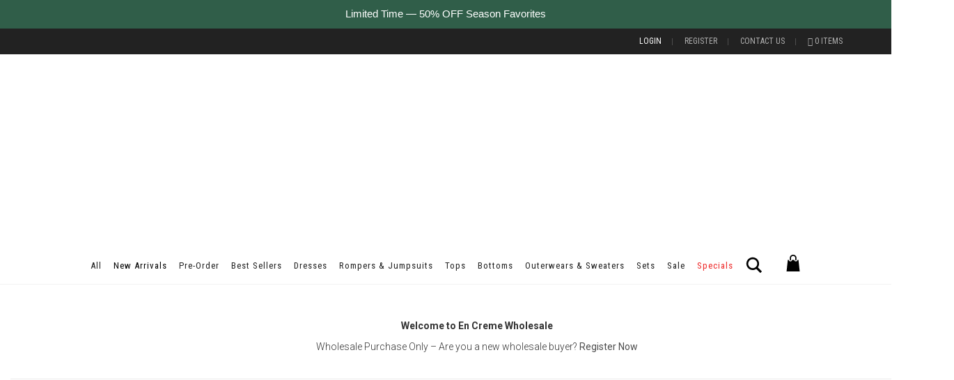

--- FILE ---
content_type: text/html; charset=UTF-8
request_url: https://encreme.com/login/?redirect_to=https%3A%2F%2Fencreme.com%2Fproduct%2Fed18407hz%2F
body_size: 25989
content:
<!DOCTYPE html>
<html dir="ltr" lang="en-US" prefix="og: https://ogp.me/ns#">
<head>
	<meta charset="UTF-8">
	<meta http-equiv="X-UA-Compatible" content="IE=edge">
	<meta name="viewport" content="width=device-width, initial-scale=1">
	<title>Login - EnCreme Wholesale</title>
	<style>img:is([sizes="auto" i], [sizes^="auto," i]) { contain-intrinsic-size: 3000px 1500px }</style>
	
		<!-- All in One SEO 4.6.2 - aioseo.com -->
		<meta name="description" content="Welcome to En Creme Wholesale Wholesale Purchase Only - Are you a new wholesale buyer? Register Now Username or E-mail Password Only fill in if you are not human Keep me signed in Register Forgot your password?" />
		<meta name="robots" content="noindex, max-snippet:-1, max-image-preview:large, max-video-preview:-1" />
		<meta name="google-site-verification" content="LNQqbxWHbnGvlLnAC69cT1WdMRsF-1fJrVtc9hHIp7g" />
		<link rel="canonical" href="https://encreme.com/login/" />
		<meta name="generator" content="All in One SEO (AIOSEO) 4.6.2" />
		<meta property="og:locale" content="en_US" />
		<meta property="og:site_name" content="EnCreme Wholesale - EnCreme Wholesale" />
		<meta property="og:type" content="article" />
		<meta property="og:title" content="Login - EnCreme Wholesale" />
		<meta property="og:description" content="Welcome to En Creme Wholesale Wholesale Purchase Only - Are you a new wholesale buyer? Register Now Username or E-mail Password Only fill in if you are not human Keep me signed in Register Forgot your password?" />
		<meta property="og:url" content="https://encreme.com/login/" />
		<meta property="article:published_time" content="2019-05-28T21:31:45+00:00" />
		<meta property="article:modified_time" content="2024-09-27T18:17:17+00:00" />
		<meta name="twitter:card" content="summary_large_image" />
		<meta name="twitter:title" content="Login - EnCreme Wholesale" />
		<meta name="twitter:description" content="Welcome to En Creme Wholesale Wholesale Purchase Only - Are you a new wholesale buyer? Register Now Username or E-mail Password Only fill in if you are not human Keep me signed in Register Forgot your password?" />
		<meta name="google" content="nositelinkssearchbox" />
		<script type="application/ld+json" class="aioseo-schema">
			{"@context":"https:\/\/schema.org","@graph":[{"@type":"BreadcrumbList","@id":"https:\/\/encreme.com\/login\/#breadcrumblist","itemListElement":[{"@type":"ListItem","@id":"https:\/\/encreme.com\/#listItem","position":1,"name":"Home","item":"https:\/\/encreme.com\/","nextItem":"https:\/\/encreme.com\/login\/#listItem"},{"@type":"ListItem","@id":"https:\/\/encreme.com\/login\/#listItem","position":2,"name":"Login","previousItem":"https:\/\/encreme.com\/#listItem"}]},{"@type":"Organization","@id":"https:\/\/encreme.com\/#organization","name":"EnCreme Wholesale","url":"https:\/\/encreme.com\/"},{"@type":"WebPage","@id":"https:\/\/encreme.com\/login\/#webpage","url":"https:\/\/encreme.com\/login\/","name":"Login - EnCreme Wholesale","description":"Welcome to En Creme Wholesale Wholesale Purchase Only - Are you a new wholesale buyer? Register Now Username or E-mail Password Only fill in if you are not human Keep me signed in Register Forgot your password?","inLanguage":"en-US","isPartOf":{"@id":"https:\/\/encreme.com\/#website"},"breadcrumb":{"@id":"https:\/\/encreme.com\/login\/#breadcrumblist"},"datePublished":"2019-05-28T21:31:45-07:00","dateModified":"2024-09-27T11:17:17-07:00"},{"@type":"WebSite","@id":"https:\/\/encreme.com\/#website","url":"https:\/\/encreme.com\/","name":"EnCreme Wholesale","description":"EnCreme Wholesale","inLanguage":"en-US","publisher":{"@id":"https:\/\/encreme.com\/#organization"}}]}
		</script>
		<!-- All in One SEO -->

<link rel='dns-prefetch' href='//cdn.chatway.app' />
<link rel='dns-prefetch' href='//fonts.googleapis.com' />
<link rel="alternate" type="application/rss+xml" title="EnCreme Wholesale &raquo; Feed" href="https://encreme.com/feed/" />
<link rel="alternate" type="application/rss+xml" title="EnCreme Wholesale &raquo; Comments Feed" href="https://encreme.com/comments/feed/" />

    <meta property="og:type" content="article"/>
    <meta property="og:title" content="Login"/>
    <meta property="og:url" content="https://encreme.com/login/"/>
    <meta property="og:site_name" content="EnCreme Wholesale"/>

	
			<!-- This site uses the Google Analytics by ExactMetrics plugin v7.14.2 - Using Analytics tracking - https://www.exactmetrics.com/ -->
							<script src="//www.googletagmanager.com/gtag/js?id=UA-193292483-1"  data-cfasync="false" data-wpfc-render="false" type="text/javascript" async></script>
			<script data-cfasync="false" data-wpfc-render="false" type="text/javascript">
				var em_version = '7.14.2';
				var em_track_user = true;
				var em_no_track_reason = '';
				
								var disableStrs = [
															'ga-disable-UA-193292483-1',
									];

				/* Function to detect opted out users */
				function __gtagTrackerIsOptedOut() {
					for (var index = 0; index < disableStrs.length; index++) {
						if (document.cookie.indexOf(disableStrs[index] + '=true') > -1) {
							return true;
						}
					}

					return false;
				}

				/* Disable tracking if the opt-out cookie exists. */
				if (__gtagTrackerIsOptedOut()) {
					for (var index = 0; index < disableStrs.length; index++) {
						window[disableStrs[index]] = true;
					}
				}

				/* Opt-out function */
				function __gtagTrackerOptout() {
					for (var index = 0; index < disableStrs.length; index++) {
						document.cookie = disableStrs[index] + '=true; expires=Thu, 31 Dec 2099 23:59:59 UTC; path=/';
						window[disableStrs[index]] = true;
					}
				}

				if ('undefined' === typeof gaOptout) {
					function gaOptout() {
						__gtagTrackerOptout();
					}
				}
								window.dataLayer = window.dataLayer || [];

				window.ExactMetricsDualTracker = {
					helpers: {},
					trackers: {},
				};
				if (em_track_user) {
					function __gtagDataLayer() {
						dataLayer.push(arguments);
					}

					function __gtagTracker(type, name, parameters) {
						if (!parameters) {
							parameters = {};
						}

						if (parameters.send_to) {
							__gtagDataLayer.apply(null, arguments);
							return;
						}

						if (type === 'event') {
							
														parameters.send_to = exactmetrics_frontend.ua;
							__gtagDataLayer(type, name, parameters);
													} else {
							__gtagDataLayer.apply(null, arguments);
						}
					}

					__gtagTracker('js', new Date());
					__gtagTracker('set', {
						'developer_id.dNDMyYj': true,
											});
															__gtagTracker('config', 'UA-193292483-1', {"forceSSL":"true"} );
										window.gtag = __gtagTracker;										(function () {
						/* https://developers.google.com/analytics/devguides/collection/analyticsjs/ */
						/* ga and __gaTracker compatibility shim. */
						var noopfn = function () {
							return null;
						};
						var newtracker = function () {
							return new Tracker();
						};
						var Tracker = function () {
							return null;
						};
						var p = Tracker.prototype;
						p.get = noopfn;
						p.set = noopfn;
						p.send = function () {
							var args = Array.prototype.slice.call(arguments);
							args.unshift('send');
							__gaTracker.apply(null, args);
						};
						var __gaTracker = function () {
							var len = arguments.length;
							if (len === 0) {
								return;
							}
							var f = arguments[len - 1];
							if (typeof f !== 'object' || f === null || typeof f.hitCallback !== 'function') {
								if ('send' === arguments[0]) {
									var hitConverted, hitObject = false, action;
									if ('event' === arguments[1]) {
										if ('undefined' !== typeof arguments[3]) {
											hitObject = {
												'eventAction': arguments[3],
												'eventCategory': arguments[2],
												'eventLabel': arguments[4],
												'value': arguments[5] ? arguments[5] : 1,
											}
										}
									}
									if ('pageview' === arguments[1]) {
										if ('undefined' !== typeof arguments[2]) {
											hitObject = {
												'eventAction': 'page_view',
												'page_path': arguments[2],
											}
										}
									}
									if (typeof arguments[2] === 'object') {
										hitObject = arguments[2];
									}
									if (typeof arguments[5] === 'object') {
										Object.assign(hitObject, arguments[5]);
									}
									if ('undefined' !== typeof arguments[1].hitType) {
										hitObject = arguments[1];
										if ('pageview' === hitObject.hitType) {
											hitObject.eventAction = 'page_view';
										}
									}
									if (hitObject) {
										action = 'timing' === arguments[1].hitType ? 'timing_complete' : hitObject.eventAction;
										hitConverted = mapArgs(hitObject);
										__gtagTracker('event', action, hitConverted);
									}
								}
								return;
							}

							function mapArgs(args) {
								var arg, hit = {};
								var gaMap = {
									'eventCategory': 'event_category',
									'eventAction': 'event_action',
									'eventLabel': 'event_label',
									'eventValue': 'event_value',
									'nonInteraction': 'non_interaction',
									'timingCategory': 'event_category',
									'timingVar': 'name',
									'timingValue': 'value',
									'timingLabel': 'event_label',
									'page': 'page_path',
									'location': 'page_location',
									'title': 'page_title',
								};
								for (arg in args) {
																		if (!(!args.hasOwnProperty(arg) || !gaMap.hasOwnProperty(arg))) {
										hit[gaMap[arg]] = args[arg];
									} else {
										hit[arg] = args[arg];
									}
								}
								return hit;
							}

							try {
								f.hitCallback();
							} catch (ex) {
							}
						};
						__gaTracker.create = newtracker;
						__gaTracker.getByName = newtracker;
						__gaTracker.getAll = function () {
							return [];
						};
						__gaTracker.remove = noopfn;
						__gaTracker.loaded = true;
						window['__gaTracker'] = __gaTracker;
					})();
									} else {
										console.log("");
					(function () {
						function __gtagTracker() {
							return null;
						}

						window['__gtagTracker'] = __gtagTracker;
						window['gtag'] = __gtagTracker;
					})();
									}
			</script>
				<!-- / Google Analytics by ExactMetrics -->
		<script type="text/javascript">
/* <![CDATA[ */
window._wpemojiSettings = {"baseUrl":"https:\/\/s.w.org\/images\/core\/emoji\/16.0.1\/72x72\/","ext":".png","svgUrl":"https:\/\/s.w.org\/images\/core\/emoji\/16.0.1\/svg\/","svgExt":".svg","source":{"concatemoji":"https:\/\/encreme.com\/wp-includes\/js\/wp-emoji-release.min.js?ver=6.8.3"}};
/*! This file is auto-generated */
!function(s,n){var o,i,e;function c(e){try{var t={supportTests:e,timestamp:(new Date).valueOf()};sessionStorage.setItem(o,JSON.stringify(t))}catch(e){}}function p(e,t,n){e.clearRect(0,0,e.canvas.width,e.canvas.height),e.fillText(t,0,0);var t=new Uint32Array(e.getImageData(0,0,e.canvas.width,e.canvas.height).data),a=(e.clearRect(0,0,e.canvas.width,e.canvas.height),e.fillText(n,0,0),new Uint32Array(e.getImageData(0,0,e.canvas.width,e.canvas.height).data));return t.every(function(e,t){return e===a[t]})}function u(e,t){e.clearRect(0,0,e.canvas.width,e.canvas.height),e.fillText(t,0,0);for(var n=e.getImageData(16,16,1,1),a=0;a<n.data.length;a++)if(0!==n.data[a])return!1;return!0}function f(e,t,n,a){switch(t){case"flag":return n(e,"\ud83c\udff3\ufe0f\u200d\u26a7\ufe0f","\ud83c\udff3\ufe0f\u200b\u26a7\ufe0f")?!1:!n(e,"\ud83c\udde8\ud83c\uddf6","\ud83c\udde8\u200b\ud83c\uddf6")&&!n(e,"\ud83c\udff4\udb40\udc67\udb40\udc62\udb40\udc65\udb40\udc6e\udb40\udc67\udb40\udc7f","\ud83c\udff4\u200b\udb40\udc67\u200b\udb40\udc62\u200b\udb40\udc65\u200b\udb40\udc6e\u200b\udb40\udc67\u200b\udb40\udc7f");case"emoji":return!a(e,"\ud83e\udedf")}return!1}function g(e,t,n,a){var r="undefined"!=typeof WorkerGlobalScope&&self instanceof WorkerGlobalScope?new OffscreenCanvas(300,150):s.createElement("canvas"),o=r.getContext("2d",{willReadFrequently:!0}),i=(o.textBaseline="top",o.font="600 32px Arial",{});return e.forEach(function(e){i[e]=t(o,e,n,a)}),i}function t(e){var t=s.createElement("script");t.src=e,t.defer=!0,s.head.appendChild(t)}"undefined"!=typeof Promise&&(o="wpEmojiSettingsSupports",i=["flag","emoji"],n.supports={everything:!0,everythingExceptFlag:!0},e=new Promise(function(e){s.addEventListener("DOMContentLoaded",e,{once:!0})}),new Promise(function(t){var n=function(){try{var e=JSON.parse(sessionStorage.getItem(o));if("object"==typeof e&&"number"==typeof e.timestamp&&(new Date).valueOf()<e.timestamp+604800&&"object"==typeof e.supportTests)return e.supportTests}catch(e){}return null}();if(!n){if("undefined"!=typeof Worker&&"undefined"!=typeof OffscreenCanvas&&"undefined"!=typeof URL&&URL.createObjectURL&&"undefined"!=typeof Blob)try{var e="postMessage("+g.toString()+"("+[JSON.stringify(i),f.toString(),p.toString(),u.toString()].join(",")+"));",a=new Blob([e],{type:"text/javascript"}),r=new Worker(URL.createObjectURL(a),{name:"wpTestEmojiSupports"});return void(r.onmessage=function(e){c(n=e.data),r.terminate(),t(n)})}catch(e){}c(n=g(i,f,p,u))}t(n)}).then(function(e){for(var t in e)n.supports[t]=e[t],n.supports.everything=n.supports.everything&&n.supports[t],"flag"!==t&&(n.supports.everythingExceptFlag=n.supports.everythingExceptFlag&&n.supports[t]);n.supports.everythingExceptFlag=n.supports.everythingExceptFlag&&!n.supports.flag,n.DOMReady=!1,n.readyCallback=function(){n.DOMReady=!0}}).then(function(){return e}).then(function(){var e;n.supports.everything||(n.readyCallback(),(e=n.source||{}).concatemoji?t(e.concatemoji):e.wpemoji&&e.twemoji&&(t(e.twemoji),t(e.wpemoji)))}))}((window,document),window._wpemojiSettings);
/* ]]> */
</script>
    <style>
    .laborator-admin-bar-menu {
        position: relative !important;
        display: inline-block;
        width: 16px !important;
        height: 16px !important;
        background: url(https://encreme.com/wp-content/themes/aurum/assets/images/laborator-icon.png) no-repeat 0px 0px !important;
        background-size: 16px !important;
        margin-right: 8px !important;
        top: 3px !important;
    }

    .rtl .laborator-admin-bar-menu {
        margin-right: 0 !important;
        margin-left: 8px !important;
    }

    #wp-admin-bar-laborator-options:hover .laborator-admin-bar-menu {
        background-position: 0 -32px !important;
    }

    .laborator-admin-bar-menu:before {
        display: none !important;
    }

    #toplevel_page_laborator_options .wp-menu-image {
        background: url(https://encreme.com/wp-content/themes/aurum/assets/images/laborator-icon.png) no-repeat 11px 8px !important;
        background-size: 16px !important;
    }

    #toplevel_page_laborator_options .wp-menu-image:before {
        display: none;
    }

    #toplevel_page_laborator_options .wp-menu-image img {
        display: none;
    }

    #toplevel_page_laborator_options:hover .wp-menu-image, #toplevel_page_laborator_options.wp-has-current-submenu .wp-menu-image {
        background-position: 11px -24px !important;
    }
    </style>
<link rel='stylesheet' id='layerslider-css' href='https://encreme.com/wp-content/plugins/LayerSlider/static/layerslider/css/layerslider.css?ver=6.8.4' type='text/css' media='all' />
<style id='wp-emoji-styles-inline-css' type='text/css'>

	img.wp-smiley, img.emoji {
		display: inline !important;
		border: none !important;
		box-shadow: none !important;
		height: 1em !important;
		width: 1em !important;
		margin: 0 0.07em !important;
		vertical-align: -0.1em !important;
		background: none !important;
		padding: 0 !important;
	}
</style>
<link rel='stylesheet' id='wp-block-library-css' href='https://encreme.com/wp-includes/css/dist/block-library/style.min.css?ver=6.8.3' type='text/css' media='all' />
<style id='classic-theme-styles-inline-css' type='text/css'>
/*! This file is auto-generated */
.wp-block-button__link{color:#fff;background-color:#32373c;border-radius:9999px;box-shadow:none;text-decoration:none;padding:calc(.667em + 2px) calc(1.333em + 2px);font-size:1.125em}.wp-block-file__button{background:#32373c;color:#fff;text-decoration:none}
</style>
<link rel='stylesheet' id='wc-blocks-vendors-style-css' href='https://encreme.com/wp-content/plugins/woocommerce/packages/woocommerce-blocks/build/wc-blocks-vendors-style.css?ver=8.7.6' type='text/css' media='all' />
<link rel='stylesheet' id='wc-blocks-style-css' href='https://encreme.com/wp-content/plugins/woocommerce/packages/woocommerce-blocks/build/wc-blocks-style.css?ver=8.7.6' type='text/css' media='all' />
<style id='global-styles-inline-css' type='text/css'>
:root{--wp--preset--aspect-ratio--square: 1;--wp--preset--aspect-ratio--4-3: 4/3;--wp--preset--aspect-ratio--3-4: 3/4;--wp--preset--aspect-ratio--3-2: 3/2;--wp--preset--aspect-ratio--2-3: 2/3;--wp--preset--aspect-ratio--16-9: 16/9;--wp--preset--aspect-ratio--9-16: 9/16;--wp--preset--color--black: #000000;--wp--preset--color--cyan-bluish-gray: #abb8c3;--wp--preset--color--white: #ffffff;--wp--preset--color--pale-pink: #f78da7;--wp--preset--color--vivid-red: #cf2e2e;--wp--preset--color--luminous-vivid-orange: #ff6900;--wp--preset--color--luminous-vivid-amber: #fcb900;--wp--preset--color--light-green-cyan: #7bdcb5;--wp--preset--color--vivid-green-cyan: #00d084;--wp--preset--color--pale-cyan-blue: #8ed1fc;--wp--preset--color--vivid-cyan-blue: #0693e3;--wp--preset--color--vivid-purple: #9b51e0;--wp--preset--gradient--vivid-cyan-blue-to-vivid-purple: linear-gradient(135deg,rgba(6,147,227,1) 0%,rgb(155,81,224) 100%);--wp--preset--gradient--light-green-cyan-to-vivid-green-cyan: linear-gradient(135deg,rgb(122,220,180) 0%,rgb(0,208,130) 100%);--wp--preset--gradient--luminous-vivid-amber-to-luminous-vivid-orange: linear-gradient(135deg,rgba(252,185,0,1) 0%,rgba(255,105,0,1) 100%);--wp--preset--gradient--luminous-vivid-orange-to-vivid-red: linear-gradient(135deg,rgba(255,105,0,1) 0%,rgb(207,46,46) 100%);--wp--preset--gradient--very-light-gray-to-cyan-bluish-gray: linear-gradient(135deg,rgb(238,238,238) 0%,rgb(169,184,195) 100%);--wp--preset--gradient--cool-to-warm-spectrum: linear-gradient(135deg,rgb(74,234,220) 0%,rgb(151,120,209) 20%,rgb(207,42,186) 40%,rgb(238,44,130) 60%,rgb(251,105,98) 80%,rgb(254,248,76) 100%);--wp--preset--gradient--blush-light-purple: linear-gradient(135deg,rgb(255,206,236) 0%,rgb(152,150,240) 100%);--wp--preset--gradient--blush-bordeaux: linear-gradient(135deg,rgb(254,205,165) 0%,rgb(254,45,45) 50%,rgb(107,0,62) 100%);--wp--preset--gradient--luminous-dusk: linear-gradient(135deg,rgb(255,203,112) 0%,rgb(199,81,192) 50%,rgb(65,88,208) 100%);--wp--preset--gradient--pale-ocean: linear-gradient(135deg,rgb(255,245,203) 0%,rgb(182,227,212) 50%,rgb(51,167,181) 100%);--wp--preset--gradient--electric-grass: linear-gradient(135deg,rgb(202,248,128) 0%,rgb(113,206,126) 100%);--wp--preset--gradient--midnight: linear-gradient(135deg,rgb(2,3,129) 0%,rgb(40,116,252) 100%);--wp--preset--font-size--small: 13px;--wp--preset--font-size--medium: 20px;--wp--preset--font-size--large: 36px;--wp--preset--font-size--x-large: 42px;--wp--preset--spacing--20: 0.44rem;--wp--preset--spacing--30: 0.67rem;--wp--preset--spacing--40: 1rem;--wp--preset--spacing--50: 1.5rem;--wp--preset--spacing--60: 2.25rem;--wp--preset--spacing--70: 3.38rem;--wp--preset--spacing--80: 5.06rem;--wp--preset--shadow--natural: 6px 6px 9px rgba(0, 0, 0, 0.2);--wp--preset--shadow--deep: 12px 12px 50px rgba(0, 0, 0, 0.4);--wp--preset--shadow--sharp: 6px 6px 0px rgba(0, 0, 0, 0.2);--wp--preset--shadow--outlined: 6px 6px 0px -3px rgba(255, 255, 255, 1), 6px 6px rgba(0, 0, 0, 1);--wp--preset--shadow--crisp: 6px 6px 0px rgba(0, 0, 0, 1);}:where(.is-layout-flex){gap: 0.5em;}:where(.is-layout-grid){gap: 0.5em;}body .is-layout-flex{display: flex;}.is-layout-flex{flex-wrap: wrap;align-items: center;}.is-layout-flex > :is(*, div){margin: 0;}body .is-layout-grid{display: grid;}.is-layout-grid > :is(*, div){margin: 0;}:where(.wp-block-columns.is-layout-flex){gap: 2em;}:where(.wp-block-columns.is-layout-grid){gap: 2em;}:where(.wp-block-post-template.is-layout-flex){gap: 1.25em;}:where(.wp-block-post-template.is-layout-grid){gap: 1.25em;}.has-black-color{color: var(--wp--preset--color--black) !important;}.has-cyan-bluish-gray-color{color: var(--wp--preset--color--cyan-bluish-gray) !important;}.has-white-color{color: var(--wp--preset--color--white) !important;}.has-pale-pink-color{color: var(--wp--preset--color--pale-pink) !important;}.has-vivid-red-color{color: var(--wp--preset--color--vivid-red) !important;}.has-luminous-vivid-orange-color{color: var(--wp--preset--color--luminous-vivid-orange) !important;}.has-luminous-vivid-amber-color{color: var(--wp--preset--color--luminous-vivid-amber) !important;}.has-light-green-cyan-color{color: var(--wp--preset--color--light-green-cyan) !important;}.has-vivid-green-cyan-color{color: var(--wp--preset--color--vivid-green-cyan) !important;}.has-pale-cyan-blue-color{color: var(--wp--preset--color--pale-cyan-blue) !important;}.has-vivid-cyan-blue-color{color: var(--wp--preset--color--vivid-cyan-blue) !important;}.has-vivid-purple-color{color: var(--wp--preset--color--vivid-purple) !important;}.has-black-background-color{background-color: var(--wp--preset--color--black) !important;}.has-cyan-bluish-gray-background-color{background-color: var(--wp--preset--color--cyan-bluish-gray) !important;}.has-white-background-color{background-color: var(--wp--preset--color--white) !important;}.has-pale-pink-background-color{background-color: var(--wp--preset--color--pale-pink) !important;}.has-vivid-red-background-color{background-color: var(--wp--preset--color--vivid-red) !important;}.has-luminous-vivid-orange-background-color{background-color: var(--wp--preset--color--luminous-vivid-orange) !important;}.has-luminous-vivid-amber-background-color{background-color: var(--wp--preset--color--luminous-vivid-amber) !important;}.has-light-green-cyan-background-color{background-color: var(--wp--preset--color--light-green-cyan) !important;}.has-vivid-green-cyan-background-color{background-color: var(--wp--preset--color--vivid-green-cyan) !important;}.has-pale-cyan-blue-background-color{background-color: var(--wp--preset--color--pale-cyan-blue) !important;}.has-vivid-cyan-blue-background-color{background-color: var(--wp--preset--color--vivid-cyan-blue) !important;}.has-vivid-purple-background-color{background-color: var(--wp--preset--color--vivid-purple) !important;}.has-black-border-color{border-color: var(--wp--preset--color--black) !important;}.has-cyan-bluish-gray-border-color{border-color: var(--wp--preset--color--cyan-bluish-gray) !important;}.has-white-border-color{border-color: var(--wp--preset--color--white) !important;}.has-pale-pink-border-color{border-color: var(--wp--preset--color--pale-pink) !important;}.has-vivid-red-border-color{border-color: var(--wp--preset--color--vivid-red) !important;}.has-luminous-vivid-orange-border-color{border-color: var(--wp--preset--color--luminous-vivid-orange) !important;}.has-luminous-vivid-amber-border-color{border-color: var(--wp--preset--color--luminous-vivid-amber) !important;}.has-light-green-cyan-border-color{border-color: var(--wp--preset--color--light-green-cyan) !important;}.has-vivid-green-cyan-border-color{border-color: var(--wp--preset--color--vivid-green-cyan) !important;}.has-pale-cyan-blue-border-color{border-color: var(--wp--preset--color--pale-cyan-blue) !important;}.has-vivid-cyan-blue-border-color{border-color: var(--wp--preset--color--vivid-cyan-blue) !important;}.has-vivid-purple-border-color{border-color: var(--wp--preset--color--vivid-purple) !important;}.has-vivid-cyan-blue-to-vivid-purple-gradient-background{background: var(--wp--preset--gradient--vivid-cyan-blue-to-vivid-purple) !important;}.has-light-green-cyan-to-vivid-green-cyan-gradient-background{background: var(--wp--preset--gradient--light-green-cyan-to-vivid-green-cyan) !important;}.has-luminous-vivid-amber-to-luminous-vivid-orange-gradient-background{background: var(--wp--preset--gradient--luminous-vivid-amber-to-luminous-vivid-orange) !important;}.has-luminous-vivid-orange-to-vivid-red-gradient-background{background: var(--wp--preset--gradient--luminous-vivid-orange-to-vivid-red) !important;}.has-very-light-gray-to-cyan-bluish-gray-gradient-background{background: var(--wp--preset--gradient--very-light-gray-to-cyan-bluish-gray) !important;}.has-cool-to-warm-spectrum-gradient-background{background: var(--wp--preset--gradient--cool-to-warm-spectrum) !important;}.has-blush-light-purple-gradient-background{background: var(--wp--preset--gradient--blush-light-purple) !important;}.has-blush-bordeaux-gradient-background{background: var(--wp--preset--gradient--blush-bordeaux) !important;}.has-luminous-dusk-gradient-background{background: var(--wp--preset--gradient--luminous-dusk) !important;}.has-pale-ocean-gradient-background{background: var(--wp--preset--gradient--pale-ocean) !important;}.has-electric-grass-gradient-background{background: var(--wp--preset--gradient--electric-grass) !important;}.has-midnight-gradient-background{background: var(--wp--preset--gradient--midnight) !important;}.has-small-font-size{font-size: var(--wp--preset--font-size--small) !important;}.has-medium-font-size{font-size: var(--wp--preset--font-size--medium) !important;}.has-large-font-size{font-size: var(--wp--preset--font-size--large) !important;}.has-x-large-font-size{font-size: var(--wp--preset--font-size--x-large) !important;}
:where(.wp-block-post-template.is-layout-flex){gap: 1.25em;}:where(.wp-block-post-template.is-layout-grid){gap: 1.25em;}
:where(.wp-block-columns.is-layout-flex){gap: 2em;}:where(.wp-block-columns.is-layout-grid){gap: 2em;}
:root :where(.wp-block-pullquote){font-size: 1.5em;line-height: 1.6;}
</style>
<link rel='stylesheet' id='topbar-css' href='https://encreme.com/wp-content/plugins/top-bar/inc/../css/topbar_style.css?ver=6.8.3' type='text/css' media='all' />
<link rel='stylesheet' id='woocommerce-advanced-product-labels-css' href='https://encreme.com/wp-content/plugins/woocommerce-advanced-product-labels/assets/front-end/css/woocommerce-advanced-product-labels.min.css?ver=1.1.5' type='text/css' media='all' />
<link rel='stylesheet' id='wpmenucart-icons-css' href='https://encreme.com/wp-content/plugins/woocommerce-menu-bar-cart/assets/css/wpmenucart-icons.min.css?ver=2.14.6' type='text/css' media='all' />
<style id='wpmenucart-icons-inline-css' type='text/css'>
@font-face{font-family:WPMenuCart;src:url(https://encreme.com/wp-content/plugins/woocommerce-menu-bar-cart/assets/fonts/WPMenuCart.eot);src:url(https://encreme.com/wp-content/plugins/woocommerce-menu-bar-cart/assets/fonts/WPMenuCart.eot?#iefix) format('embedded-opentype'),url(https://encreme.com/wp-content/plugins/woocommerce-menu-bar-cart/assets/fonts/WPMenuCart.woff2) format('woff2'),url(https://encreme.com/wp-content/plugins/woocommerce-menu-bar-cart/assets/fonts/WPMenuCart.woff) format('woff'),url(https://encreme.com/wp-content/plugins/woocommerce-menu-bar-cart/assets/fonts/WPMenuCart.ttf) format('truetype'),url(https://encreme.com/wp-content/plugins/woocommerce-menu-bar-cart/assets/fonts/WPMenuCart.svg#WPMenuCart) format('svg');font-weight:400;font-style:normal;font-display:swap}
</style>
<link rel='stylesheet' id='wpmenucart-css' href='https://encreme.com/wp-content/plugins/woocommerce-menu-bar-cart/assets/css/wpmenucart-main.min.css?ver=2.14.6' type='text/css' media='all' />
<style id='woocommerce-inline-inline-css' type='text/css'>
.woocommerce form .form-row .required { visibility: visible; }
</style>
<link rel='stylesheet' id='wt-smart-coupon-for-woo-css' href='https://encreme.com/wp-content/plugins/wt-smart-coupons-for-woocommerce/public/css/wt-smart-coupon-public.css?ver=1.4.7' type='text/css' media='all' />
<link rel='stylesheet' id='wt-woocommerce-related-products-css' href='https://encreme.com/wp-content/plugins/wt-woocommerce-related-products/public/css/custom-related-products-public.css?ver=1.5.7' type='text/css' media='all' />
<link rel='stylesheet' id='carousel-css-css' href='https://encreme.com/wp-content/plugins/wt-woocommerce-related-products/public/css/owl.carousel.min.css?ver=1.5.7' type='text/css' media='all' />
<link rel='stylesheet' id='carousel-theme-css-css' href='https://encreme.com/wp-content/plugins/wt-woocommerce-related-products/public/css/owl.theme.default.min.css?ver=1.5.7' type='text/css' media='all' />
<link rel='stylesheet' id='yith_wcbm_badge_style-css' href='https://encreme.com/wp-content/plugins/yith-woocommerce-badge-management-premium/assets/css/frontend.css?ver=1.3.21' type='text/css' media='all' />
<style id='yith_wcbm_badge_style-inline-css' type='text/css'>
.yith-wcbm-badge-14497{ top: 0px;bottom: auto;left: auto;right: 0px; opacity: 1; }.yith-wcbm-badge-14497 .yith-wcbm-badge__wrap{ -ms-transform: rotateX(0deg) rotateY(0deg) rotateZ(0deg); -webkit-transform: rotateX(0deg) rotateY(0deg) rotateZ(0deg); transform: rotateX(0deg) rotateY(0deg) rotateZ(0deg); }			.yith-wcbm-css-badge-14497{
				color: #000000;
				font-family: "Open Sans",sans-serif;
				position:relative;
				box-sizing: border-box;
				position: absolute;
				background-color: transparent;
				width: 65px;
				height: 65px;
				overflow:hidden;
			}
			.yith-wcbm-css-badge-14497 div.yith-wcbm-css-s1{
				position: absolute;
				z-index: 12;
				top:0;
				left:2px;
				border-bottom: 4px solid #999300;
				border-left: 3px solid transparent;
				width:10px;
			}

			.yith-wcbm-css-badge-14497 div.yith-wcbm-css-s2{
				position: absolute;
				z-index: 12;
				bottom:2px;
				right:0px;
				border-left: 4px solid #999300;
				border-bottom: 3px solid transparent;
				height:10px;
			}

			.yith-wcbm-css-badge-14497 div.yith-wcbm-css-text{
				background: #fff600;
				font-size: 10px;
				font-weight: bold;
				line-height: 22px;
				position: absolute;
				text-align: center;
				z-index: 14;
				-webkit-transform: rotate(45deg);
			   	-ms-transform: rotate(45deg);
			   	transform: rotate(45deg);
				top: 11px;
				left: -7px;
				width: 100px;
				text-align: center;
			}
			
</style>
<link rel='stylesheet' id='googleFontsOpenSans-css' href='//fonts.googleapis.com/css?family=Open+Sans%3A400%2C600%2C700%2C800%2C300&#038;ver=6.8.3' type='text/css' media='all' />
<link rel='stylesheet' id='ywot_style-css' href='https://encreme.com/wp-content/plugins/yith-woocommerce-order-tracking-premium/assets/css/ywot_style.css?ver=6.8.3' type='text/css' media='all' />
<link rel='stylesheet' id='ywpi_css-css' href='https://encreme.com/wp-content/plugins/yith-woocommerce-pdf-invoice-premium/assets/css/ywpi.css?ver=6.8.3' type='text/css' media='all' />
<link rel='stylesheet' id='icons-entypo-css' href='https://encreme.com/wp-content/themes/aurum/assets/css/fonts/entypo/css/entyporegular.css' type='text/css' media='all' />
<link rel='stylesheet' id='icons-fontawesome-css' href='https://encreme.com/wp-content/themes/aurum/assets/css/fonts/font-awesome/css/font-awesome.min.css' type='text/css' media='all' />
<link rel='stylesheet' id='bootstrap-css' href='https://encreme.com/wp-content/themes/aurum/assets/css/bootstrap.css?ver=3.4.6.2' type='text/css' media='all' />
<link rel='stylesheet' id='aurum-main-css' href='https://encreme.com/wp-content/themes/aurum/assets/css/aurum.css?ver=3.4.6.2' type='text/css' media='all' />
<link rel='stylesheet' id='style-css' href='https://encreme.com/wp-content/themes/aurum/style.css?ver=3.4.6.2' type='text/css' media='all' />
<link rel='stylesheet' id='primary-font-css' href='https://fonts.googleapis.com/css?family=Roboto%3A300italic%2C400italic%2C700italic%2C300%2C400%2C700&#038;ver=6.8.3' type='text/css' media='all' />
<link rel='stylesheet' id='heading-font-css' href='https://fonts.googleapis.com/css?family=Roboto+Condensed%3A300italic%2C400italic%2C700italic%2C300%2C400%2C700&#038;ver=6.8.3' type='text/css' media='all' />
<link rel='stylesheet' id='morningtrain_wooadvancedqty_lib_traits-woo-advanced-qty-css' href='https://encreme.com/wp-content/plugins/woo-advanced-qty/assets/css/woo-advanced-qty.css?ver=3.0.5' type='text/css' media='all' />
<link rel='stylesheet' id='js_composer_front-css' href='https://encreme.com/wp-content/plugins/js_composer/assets/css/js_composer.min.css?ver=5.7' type='text/css' media='all' />
<link rel='stylesheet' id='woovartables_css-css' href='https://encreme.com/wp-content/plugins/woo-variations-table-grid/assets/css/woovartables.css?ver=6.8.3' type='text/css' media='all' />
<link rel='stylesheet' id='vartable_fancybox_css-css' href='https://encreme.com/wp-content/plugins/woo-variations-table-grid/assets/css/jquery.fancybox.min.css?ver=6.8.3' type='text/css' media='all' />
<link rel='stylesheet' id='um_fonticons_ii-css' href='https://encreme.com/wp-content/plugins/ultimate-member/assets/css/um-fonticons-ii.css?ver=2.2.0' type='text/css' media='all' />
<link rel='stylesheet' id='um_fonticons_fa-css' href='https://encreme.com/wp-content/plugins/ultimate-member/assets/css/um-fonticons-fa.css?ver=2.2.0' type='text/css' media='all' />
<link rel='stylesheet' id='select2-css' href='https://encreme.com/wp-content/plugins/ultimate-member/assets/css/select2/select2.min.css?ver=4.0.13' type='text/css' media='all' />
<link rel='stylesheet' id='um_crop-css' href='https://encreme.com/wp-content/plugins/ultimate-member/assets/css/um-crop.css?ver=2.2.0' type='text/css' media='all' />
<link rel='stylesheet' id='um_modal-css' href='https://encreme.com/wp-content/plugins/ultimate-member/assets/css/um-modal.css?ver=2.2.0' type='text/css' media='all' />
<link rel='stylesheet' id='um_styles-css' href='https://encreme.com/wp-content/plugins/ultimate-member/assets/css/um-styles.css?ver=2.2.0' type='text/css' media='all' />
<link rel='stylesheet' id='um_profile-css' href='https://encreme.com/wp-content/plugins/ultimate-member/assets/css/um-profile.css?ver=2.2.0' type='text/css' media='all' />
<link rel='stylesheet' id='um_account-css' href='https://encreme.com/wp-content/plugins/ultimate-member/assets/css/um-account.css?ver=2.2.0' type='text/css' media='all' />
<link rel='stylesheet' id='um_misc-css' href='https://encreme.com/wp-content/plugins/ultimate-member/assets/css/um-misc.css?ver=2.2.0' type='text/css' media='all' />
<link rel='stylesheet' id='um_fileupload-css' href='https://encreme.com/wp-content/plugins/ultimate-member/assets/css/um-fileupload.css?ver=2.2.0' type='text/css' media='all' />
<link rel='stylesheet' id='um_datetime-css' href='https://encreme.com/wp-content/plugins/ultimate-member/assets/css/pickadate/default.css?ver=2.2.0' type='text/css' media='all' />
<link rel='stylesheet' id='um_datetime_date-css' href='https://encreme.com/wp-content/plugins/ultimate-member/assets/css/pickadate/default.date.css?ver=2.2.0' type='text/css' media='all' />
<link rel='stylesheet' id='um_datetime_time-css' href='https://encreme.com/wp-content/plugins/ultimate-member/assets/css/pickadate/default.time.css?ver=2.2.0' type='text/css' media='all' />
<link rel='stylesheet' id='um_raty-css' href='https://encreme.com/wp-content/plugins/ultimate-member/assets/css/um-raty.css?ver=2.2.0' type='text/css' media='all' />
<link rel='stylesheet' id='um_scrollbar-css' href='https://encreme.com/wp-content/plugins/ultimate-member/assets/css/simplebar.css?ver=2.2.0' type='text/css' media='all' />
<link rel='stylesheet' id='um_tipsy-css' href='https://encreme.com/wp-content/plugins/ultimate-member/assets/css/um-tipsy.css?ver=2.2.0' type='text/css' media='all' />
<link rel='stylesheet' id='um_responsive-css' href='https://encreme.com/wp-content/plugins/ultimate-member/assets/css/um-responsive.css?ver=2.2.0' type='text/css' media='all' />
<link rel='stylesheet' id='um_default_css-css' href='https://encreme.com/wp-content/plugins/ultimate-member/assets/css/um-old-default.css?ver=2.2.0' type='text/css' media='all' />
    <script type="text/javascript">
        var ajaxurl = ajaxurl || 'https://encreme.com/wp-admin/admin-ajax.php';
    </script><script type="text/javascript" src="https://encreme.com/wp-includes/js/jquery/jquery.min.js?ver=3.7.1" id="jquery-core-js"></script>
<script type="text/javascript" src="https://encreme.com/wp-includes/js/jquery/jquery-migrate.min.js?ver=3.4.1" id="jquery-migrate-js"></script>
<script type="text/javascript" src="https://encreme.com/wp-content/plugins/LayerSlider/static/layerslider/js/layerslider.kreaturamedia.jquery.js?ver=6.8.4" id="layerslider-js"></script>
<script type="text/javascript" src="https://encreme.com/wp-content/plugins/LayerSlider/static/layerslider/js/layerslider.transitions.js?ver=6.8.4" id="layerslider-transitions-js"></script>
<script type="text/javascript" src="https://encreme.com/wp-content/plugins/google-analytics-dashboard-for-wp/assets/js/frontend-gtag.min.js?ver=7.14.2" id="exactmetrics-frontend-script-js"></script>
<script data-cfasync="false" data-wpfc-render="false" type="text/javascript" id='exactmetrics-frontend-script-js-extra'>/* <![CDATA[ */
var exactmetrics_frontend = {"js_events_tracking":"true","download_extensions":"zip,mp3,mpeg,pdf,docx,pptx,xlsx,rar","inbound_paths":"[{\"path\":\"\\\/go\\\/\",\"label\":\"affiliate\"},{\"path\":\"\\\/recommend\\\/\",\"label\":\"affiliate\"}]","home_url":"https:\/\/encreme.com","hash_tracking":"false","ua":"UA-193292483-1","v4_id":""};/* ]]> */
</script>
<script type="text/javascript" id="topbar_frontjs-js-extra">
/* <![CDATA[ */
var tpbr_settings = {"fixed":"fixed","user_who":"notloggedin","guests_or_users":"all","message":"Limited Time \u2014 50% OFF Season Favorites","status":"active","yn_button":"nobutton","color":"#305e49","button_text":"SUMMER SALE","button_url":"https:\/\/encreme.com\/product-category\/sale\/summer-sale\/","button_behavior":"samewindow","is_admin_bar":"no","detect_sticky":"0"};
/* ]]> */
</script>
<script type="text/javascript" src="https://encreme.com/wp-content/plugins/top-bar/inc/../js/tpbr_front.min.js?ver=6.8.3" id="topbar_frontjs-js"></script>
<script type="text/javascript" id="wcch-tracking-js-extra">
/* <![CDATA[ */
var wcch = {"ajaxUrl":"https:\/\/encreme.com\/wp-admin\/admin-ajax.php","currentUrl":"https:\/\/encreme.com\/login\/?redirect_to=https%3A%2F%2Fencreme.com%2Fproduct%2Fed18407hz%2F"};
/* ]]> */
</script>
<script type="text/javascript" src="https://encreme.com/wp-content/plugins/woocommerce-customer-history/assets/js/tracking.js?ver=1.2.0" id="wcch-tracking-js"></script>
<script type="text/javascript" src="https://encreme.com/wp-content/plugins/woocommerce/assets/js/jquery-blockui/jquery.blockUI.min.js?ver=2.7.0-wc.7.1.1" id="jquery-blockui-js"></script>
<script type="text/javascript" id="wc-add-to-cart-js-extra">
/* <![CDATA[ */
var wc_add_to_cart_params = {"ajax_url":"\/wp-admin\/admin-ajax.php","wc_ajax_url":"\/?wc-ajax=%%endpoint%%","i18n_view_cart":"View cart","cart_url":"https:\/\/encreme.com\/cart\/","is_cart":"","cart_redirect_after_add":"no"};
/* ]]> */
</script>
<script type="text/javascript" src="https://encreme.com/wp-content/plugins/woocommerce/assets/js/frontend/add-to-cart.min.js?ver=7.1.1" id="wc-add-to-cart-js"></script>
<script type="text/javascript" id="wt-smart-coupon-for-woo-js-extra">
/* <![CDATA[ */
var WTSmartCouponOBJ = {"ajaxurl":"https:\/\/encreme.com\/wp-admin\/admin-ajax.php","nonces":{"public":"5fa55acd53","apply_coupon":"03e354a2bc"},"labels":{"please_wait":"Please wait...","choose_variation":"Please choose a variation","error":"Error !!!"}};
/* ]]> */
</script>
<script type="text/javascript" src="https://encreme.com/wp-content/plugins/wt-smart-coupons-for-woocommerce/public/js/wt-smart-coupon-public.js?ver=1.4.7" id="wt-smart-coupon-for-woo-js"></script>
<script type="text/javascript" src="https://encreme.com/wp-content/plugins/wt-woocommerce-related-products/public/js/wt_owl_carousel.js?ver=1.5.7" id="wt-owl-js-js"></script>
<script type="text/javascript" src="https://encreme.com/wp-content/plugins/js_composer/assets/js/vendors/woocommerce-add-to-cart.js?ver=5.7" id="vc_woocommerce-add-to-cart-js-js"></script>
<script type="text/javascript" src="https://encreme.com/wp-content/plugins/woo-variations-table-grid/assets/js/stupidtable.js?ver=6.8.3" id="woovartables_table_sort-js"></script>
<script type="text/javascript" src="https://encreme.com/wp-content/plugins/woo-variations-table-grid/assets/js/jquery.fancybox.min.js?ver=6.8.3" id="vartable_fancybox_js-js"></script>
<script type="text/javascript" id="woovartables_js-js-extra">
/* <![CDATA[ */
var localvars = {"ajax_url":"https:\/\/encreme.com\/wp-admin\/admin-ajax.php","cart_url":"https:\/\/encreme.com\/cart\/","vartable_ajax":"0","currency_symbol":"$","thousand_separator":",","decimal_separator":".","decimal_decimals":"2","currency_pos":"left","price_display_suffix":"","lightbox":"1"};
/* ]]> */
</script>
<script type="text/javascript" src="https://encreme.com/wp-content/plugins/woo-variations-table-grid/assets/js/add-to-cart.js?ver=6.8.3" id="woovartables_js-js"></script>
<script type="text/javascript" src="https://encreme.com/wp-content/plugins/ultimate-member/assets/js/um-gdpr.min.js?ver=2.2.0" id="um-gdpr-js"></script>
<meta name="generator" content="Powered by LayerSlider 6.8.4 - Multi-Purpose, Responsive, Parallax, Mobile-Friendly Slider Plugin for WordPress." />
<!-- LayerSlider updates and docs at: https://layerslider.kreaturamedia.com -->
<link rel="https://api.w.org/" href="https://encreme.com/wp-json/" /><link rel="alternate" title="JSON" type="application/json" href="https://encreme.com/wp-json/wp/v2/pages/17" /><link rel="EditURI" type="application/rsd+xml" title="RSD" href="https://encreme.com/xmlrpc.php?rsd" />

<link rel='shortlink' href='https://encreme.com/?p=17' />
<link rel="alternate" title="oEmbed (JSON)" type="application/json+oembed" href="https://encreme.com/wp-json/oembed/1.0/embed?url=https%3A%2F%2Fencreme.com%2Flogin%2F" />
<link rel="alternate" title="oEmbed (XML)" type="text/xml+oembed" href="https://encreme.com/wp-json/oembed/1.0/embed?url=https%3A%2F%2Fencreme.com%2Flogin%2F&#038;format=xml" />
		<style type="text/css">
			.um_request_name {
				display: none !important;
			}
		</style>
			<script>
			document.documentElement.className = document.documentElement.className.replace('no-js', 'js');
		</script>
				<style>
			.no-js img.lazyload {
				display: none;
			}

			figure.wp-block-image img.lazyloading {
				min-width: 150px;
			}

						.lazyload, .lazyloading {
				opacity: 0;
			}

			.lazyloaded {
				opacity: 1;
				transition: opacity 400ms;
				transition-delay: 0ms;
			}

					</style>
		        <!-- Favicons -->
		            <link rel="shortcut icon" href="//encreme.com/wp-content/uploads/2021/03/E-logo-copy.png">
							<noscript><style>.woocommerce-product-gallery{ opacity: 1 !important; }</style></noscript>
	<style type="text/css">.recentcomments a{display:inline !important;padding:0 !important;margin:0 !important;}</style><meta name="generator" content="Powered by WPBakery Page Builder - drag and drop page builder for WordPress."/>
<!--[if lte IE 9]><link rel="stylesheet" type="text/css" href="https://encreme.com/wp-content/plugins/js_composer/assets/css/vc_lte_ie9.min.css" media="screen"><![endif]-->		<style type="text/css" id="wp-custom-css">
			
		</style>
		<noscript><style type="text/css"> .wpb_animate_when_almost_visible { opacity: 1; }</style></noscript><style id="yellow-pencil">
/*
	The following CSS generated by YellowPencil Plugin.
	https://yellowpencil.waspthemes.com
*/
#menu-main-manu .menu-item a{word-spacing:0px;padding-right:6px;padding-left:6px;font-weight:500;font-size:13px;letter-spacing:1px;text-transform:capitalize;}.plus-minus-button .buttons_added input[type=button]{width:30px !important;font-weight:700;background-color:#d6d6d6 !important;}.woocommerce-variation-add-to-cart .plus-minus-button .buttons_added{width:110px;}.products .shop-item img{max-height:395px;}#primary #main .products-archive .products-archive--products .products .shop-item .item-image .woocommerce-LoopProduct-link span{height:auto !important;}.products .shop-item .item-image .woocommerce-LoopProduct-link span{padding-bottom:395px !important;}.plus-minus-button .on-cart-plus-minus-button input[type=button]:nth-child(4){display:none;}.plus-minus-button .on-cart-plus-minus-button input[type=button]:nth-child(2){display:none;}.plus-minus-button .on-cart-plus-minus-button input[type=button]{color:#0c0c0c !important;font-size:20px;}#wc-authorize-net-cim-credit-card-tokenize-payment-method{width:16px !important;}.page-container .post-formatting .woocommerce .checkout .order-totals-column #order_review #payment .wc_payment_methods .wc_payment_method .payment_box{height:auto !important;}#wc-authorize-net-cim-credit-card-account-number{font-size:14px !important;}#wc-authorize-net-cim-credit-card-expiry{font-size:14px !important;}#wc-authorize-net-cim-credit-card-csc{font-size:14px !important;}.vartable tr .vartable_globalcart{display:none;}.vartable tbody .globalcartcol{display:none;}#primary #main .single-product .single-product--product-details .type-product .entry-summary .vartable tbody .instock .desccol{width:200px !important;}.vartable tr .sorting-asc{padding-left:10px;padding-right:10px;}.vartable tbody .desccol{padding-left:0px;padding-right:0px;}.vartable tbody .pricecol{padding-left:0px;}.vartable tbody .totalcol{padding-left:0px;}.vartable tbody input[type=number]{text-align:center;}.vartable .instock:nth-child(1) .qtywrap{padding-top:0px;}.vartable tbody .plusqty{padding-top:8px;}.vartable tbody .qtycontrol{padding-top:8px;}#qty{width:95px;}.products .shop-item .add_to_cart_button{display:none;}.products .shop-item h3{font-size:16px !important;}.products .shop-item .price{font-size:16px !important;}#site-logo{max-width:220px !important;}.vartable tbody .instock .pricecol{padding-left:10px;padding-right:10px;}.vartable .outofstock .pricecol{padding-left:10px;padding-right:10px;}.vartable tbody .instock .desccol{padding-left:15px;}.vartable .outofstock .desccol{padding-left:15px;}.vartable tbody .instock .totalcol{padding-left:10px;padding-right:10px;}.vartable .outofstock .totalcol{padding-left:10px;padding-right:10px;}.vartable tbody .instock .thumbcol{padding-left:10px;padding-right:10px;}.vartable tr .vartable_thumb{padding-left:10px;padding-right:10px;}.vartable tbody .instock .optionscol{padding-left:10px;padding-right:10px;}.vartable .outofstock .optionscol{padding-left:10px;padding-right:10px;}.vartable tr .vartable_variations{padding-left:10px;padding-right:10px;}.vartable tr .vartable_price{padding-left:10px;padding-right:10px;}.vartable tr .vartable_total{padding-left:10px;padding-right:10px;}.vartable tr .vartable_qty{padding-left:10px;padding-right:10px;}.vartable tbody .instock .qtycol{padding-left:10px;padding-right:10px;}.vartable .outofstock .qtycol{padding-left:10px;padding-right:10px;}.vc_custom_1622245660142 .vc_custom_1622241823695{padding-left:10px;padding-right:10px;}.label-wrap.wapl-diagonal-bar{z-index:100;font-size:12px;}.header-widgets .cart-counter svg{width:30px !important;}.full-menu li .cart-counter svg{height:30px !important;}#menu-main-manu .menu-item:nth-child(2) a:nth-child(1){color:#020202 !important;}#menu-main-manu{letter-spacing:-3px;word-spacing:5px;}#menu-main-manu .sub-menu .menu-item:nth-child(2) a{color:#020202;}.woocommerce-shop-header h1{text-transform:capitalize;letter-spacing:1.5px;}#primary{letter-spacing:0px;}div > div > p{font-size:14px;}#menu-main-manu .menu-item:nth-child(13) a{text-transform:none;color:#ff6060;}#menu-main-manu .menu-item:nth-child(12) a{color:#ee2929;text-transform:none;}@media (max-width:767px){.vc_custom_1622245660142 .vc_custom_1622241823695{margin-top:0px !important;}.page-container .post-formatting .vc_custom_1622247686652 .vc_column_container .vc_column-inner{height:auto !important;}.page-container .post-formatting .vc_custom_1622247686652 .vc_column_container .vc_column-inner .wpb_wrapper .wpb_text_column .wpb_wrapper #wpcpro-wrapper .wpcp-carousel-section{height:auto !important;}.wpb_wrapper .wpb_text_column .wpb_wrapper #wpcpro-wrapper .wpcp-carousel-section div div .slick-current div .wpcp-single-item .wpcp-slide-image img{height:auto !important;}.wpcp-carousel-section div img{max-height:none !important;}.vc_custom_1623440380314 .vc_custom_1623440360536{padding-left:0px;padding-right:0px;}.vc_custom_1622246934011 .vc_column-inner{padding-top:0px !important;}.vc_custom_1623440360536 .wpb_wrapper .vc_custom_1623440163771{margin-bottom:0px;margin-top:0px !important;}.footer-widgets .menu-item:nth-child(12) a{color:#f22f2f !important;}.mobile-menu .menu-item:nth-child(12) a{color:#f22f2f;}}@media (max-width:520px){.products .woocommerce-LoopProduct-link span{height:395px;}#primary #main .products-archive .products-archive--products .products .shop-item .item-image .woocommerce-LoopProduct-link span{padding-bottom:320px !important;}}@media (max-width:480px){#primary #main .products-archive .products-archive--products .products .shop-item .item-image .woocommerce-LoopProduct-link span{padding-bottom:290px !important;}}@media (max-width:450px){.vartable .outofstock .desccol{padding-left:10px;padding-right:10px;}.vartable tbody .instock .desccol{padding-left:10px;padding-right:10px;max-width:100%;}#primary #main .single-product .single-product--product-details .product .entry-summary .vartable tbody .instock .desccol{width:100% !important;}.vartable tbody .instock .qtycol{display:-webkit-box;display:-webkit-flex;display:-ms-flexbox;display:flex;}.vartable tbody .instock .qtycol > .qtywrap{margin-left:180px;}.vartable .outofstock .qtycol{display:-webkit-box;display:-webkit-flex;display:-ms-flexbox;display:flex;}.vartable .outofstock .thumbcol{padding-left:10px;padding-right:10px;}#primary #main .products-archive .products-archive--products .products .shop-item .item-image .woocommerce-LoopProduct-link span{padding-bottom:260px !important;}.products .shop-item .item-info{padding-left:5px !important;padding-right:5px !important;height:60px;padding-top:0px !important;padding-bottom:0px !important;}.products .product-terms a{display:none;}.products .shop-item .product-terms{display:none !important;}.products .shop-item .price{margin-top:5px !important;}.products .shop-item h3{margin-right:0px !important;margin-top:5px !important;}}@media (min-width:769px){#primary #main .products .item-info{padding-left:10px !important;}.products .shop-item .item-info{padding-right:10px !important;}#site-logo{width:220px;min-width:2px;}.vc_column_container .vc_custom_1622241823695 .wpb_wrapper .wpb_images_carousel .wpb_wrapper .vc_images_carousel .vc_carousel-inner .vc_carousel-slideline .vc_carousel-slideline-inner .vc_item .vc_inner .attachment-full{width:1340px !important;}}@media (min-width:1200px){.page-container{width:1370px;}}
</style></head>
	<body data-rsssl=1 class="wp-singular page-template-default page page-id-17 wp-theme-aurum um-page-login um-page-loggedout theme-aurum woocommerce-no-js yith-wcbm-theme-aurum wpb-js-composer js-comp-ver-5.7 vc_responsive">
		
		<header class="site-header header-type-4 sticky">

	<div class="top-menu top-menu--dark">
	
	<div class="container">
		
		<div class="row">
		
						
						<div class="col right">
				
				<div class="top-menu--widget top-menu--widget-menu"><div class="menu-top-links-container"><ul id="menu-top-links" class="menu"><li id="menu-item-91" class="menu-item menu-item-type-post_type menu-item-object-page current-menu-item page_item page-item-17 current_page_item menu-item-91"><a href="https://encreme.com/login/" aria-current="page">Login</a></li>
<li id="menu-item-94" class="menu-item menu-item-type-post_type menu-item-object-page menu-item-94"><a href="https://encreme.com/register/">Register</a></li>
<li id="menu-item-90" class="menu-item menu-item-type-post_type menu-item-object-page menu-item-90"><a href="https://encreme.com/contact-us/">Contact Us</a></li>
<li class="menu-item menu-item-type-post_type menu-item-object-page wpmenucartli wpmenucart-display-standard menu-item" id="wpmenucartli"><a class="wpmenucart-contents empty-wpmenucart-visible" href="https://encreme.com/shop/" title="Start shopping"><i class="wpmenucart-icon-shopping-cart-0" role="img" aria-label="Cart"></i><span class="cartcontents">0 items</span></a></li></ul></div></div>				
			</div>
						
		</div>
		
	</div>
	
</div>
	<div class="container">
		<div class="row">
			<div class="col-sm-12">

				<div class="header-menu logo-is-centered menu-is-centered-also">

					<div class="logo">

	<a href="https://encreme.com">
			<style>
			.logo-dimensions {
				min-width: 220px;
				width: 220px;
			}
		</style>
		<img data-src="//encreme.com/wp-content/uploads/2021/03/En-Creme-logo.png" class="logo-dimensions normal-logo lazyload" id="site-logo" alt="EnCreme Wholesale" width="220" height="43.27868852459" src="[data-uri]" style="--smush-placeholder-width: 220px; --smush-placeholder-aspect-ratio: 220/43;" /><noscript><img data-src="//encreme.com/wp-content/uploads/2021/03/En-Creme-logo.png" class="logo-dimensions normal-logo lazyload" id="site-logo" alt="EnCreme Wholesale" width="220" height="43.27868852459" src="[data-uri]" style="--smush-placeholder-width: 220px; --smush-placeholder-aspect-ratio: 220/43;" /><noscript><img data-src="//encreme.com/wp-content/uploads/2021/03/En-Creme-logo.png" class="logo-dimensions normal-logo lazyload" id="site-logo" alt="EnCreme Wholesale" width="220" height="43.27868852459" src="[data-uri]" style="--smush-placeholder-width: 220px; --smush-placeholder-aspect-ratio: 220/43;" /><noscript><img src="//encreme.com/wp-content/uploads/2021/03/En-Creme-logo.png" class="logo-dimensions normal-logo" id="site-logo" alt="EnCreme Wholesale" width="220" height="43.27868852459" /></noscript></noscript></noscript>

				</a>
	
		<style>
	@media screen and (max-width: 768px) {
		.logo-dimensions {
			min-width: 200px !important;
			width: 200px !important;
		}
	}
	</style>
	
</div>
					
				</div>

			</div>
		</div>
	</div>

		<div class="full-menu menu-centered">
		<div class="container">
			<div class="row">
				<div class="col-sm-12">
					<div class="menu-container">
											<div class="logo">

	<a href="https://encreme.com">
			<style>
			.logo-dimensions {
				min-width: 220px;
				width: 220px;
			}
		</style>
		<img data-src="//encreme.com/wp-content/uploads/2021/03/En-Creme-logo.png" class="logo-dimensions normal-logo lazyload" id="site-logo" alt="EnCreme Wholesale" width="220" height="43.27868852459" src="[data-uri]" style="--smush-placeholder-width: 220px; --smush-placeholder-aspect-ratio: 220/43;" /><noscript><img data-src="//encreme.com/wp-content/uploads/2021/03/En-Creme-logo.png" class="logo-dimensions normal-logo lazyload" id="site-logo" alt="EnCreme Wholesale" width="220" height="43.27868852459" src="[data-uri]" style="--smush-placeholder-width: 220px; --smush-placeholder-aspect-ratio: 220/43;" /><noscript><img data-src="//encreme.com/wp-content/uploads/2021/03/En-Creme-logo.png" class="logo-dimensions normal-logo lazyload" id="site-logo" alt="EnCreme Wholesale" width="220" height="43.27868852459" src="[data-uri]" style="--smush-placeholder-width: 220px; --smush-placeholder-aspect-ratio: 220/43;" /><noscript><img src="//encreme.com/wp-content/uploads/2021/03/En-Creme-logo.png" class="logo-dimensions normal-logo" id="site-logo" alt="EnCreme Wholesale" width="220" height="43.27868852459" /></noscript></noscript></noscript>

				</a>
	
		<style>
	@media screen and (max-width: 768px) {
		.logo-dimensions {
			min-width: 200px !important;
			width: 200px !important;
		}
	}
	</style>
	
</div>					
					<nav class="main-menu" role="navigation">
	<ul id="menu-main-manu" class="nav"><li id="menu-item-9933" class="menu-item menu-item-type-taxonomy menu-item-object-product_cat menu-item-9933"><a href="https://encreme.com/product-category/all/">All</a></li>
<li id="menu-item-82" class="menu-item menu-item-type-taxonomy menu-item-object-product_cat menu-item-82"><a href="https://encreme.com/product-category/new-arrivals/">New Arrivals</a></li>
<li id="menu-item-6566" class="menu-item menu-item-type-taxonomy menu-item-object-product_cat menu-item-has-children menu-item-6566"><a href="https://encreme.com/product-category/pre-order/">Pre-order</a>
<ul class="sub-menu">
	<li id="menu-item-60264" class="menu-item menu-item-type-taxonomy menu-item-object-product_cat menu-item-60264"><a href="https://encreme.com/product-category/pre-order/january/">January</a></li>
	<li id="menu-item-60690" class="menu-item menu-item-type-taxonomy menu-item-object-product_cat menu-item-60690"><a href="https://encreme.com/product-category/pre-order/february/">February</a></li>
	<li id="menu-item-60875" class="menu-item menu-item-type-taxonomy menu-item-object-product_cat menu-item-60875"><a href="https://encreme.com/product-category/pre-order/march/">March</a></li>
</ul>
</li>
<li id="menu-item-14977" class="menu-item menu-item-type-taxonomy menu-item-object-product_cat menu-item-14977"><a href="https://encreme.com/product-category/best-sellers/">Best Sellers</a></li>
<li id="menu-item-81" class="menu-item menu-item-type-taxonomy menu-item-object-product_cat menu-item-has-children menu-item-81"><a href="https://encreme.com/product-category/dresses/">Dresses</a>
<ul class="sub-menu">
	<li id="menu-item-32470" class="menu-item menu-item-type-taxonomy menu-item-object-product_cat menu-item-32470"><a href="https://encreme.com/product-category/dresses/midi-maxi-dresses/">Midi &amp; Maxi Dresses</a></li>
	<li id="menu-item-32469" class="menu-item menu-item-type-taxonomy menu-item-object-product_cat menu-item-32469"><a href="https://encreme.com/product-category/dresses/mini-dresses/">Mini Dresses</a></li>
</ul>
</li>
<li id="menu-item-85" class="menu-item menu-item-type-taxonomy menu-item-object-product_cat menu-item-85"><a href="https://encreme.com/product-category/rompers-jumpsuits/">Rompers &#038; Jumpsuits</a></li>
<li id="menu-item-88" class="menu-item menu-item-type-taxonomy menu-item-object-product_cat menu-item-88"><a href="https://encreme.com/product-category/tops/">Tops</a></li>
<li id="menu-item-83" class="menu-item menu-item-type-taxonomy menu-item-object-product_cat menu-item-83"><a href="https://encreme.com/product-category/bottoms/">Bottoms</a></li>
<li id="menu-item-6567" class="menu-item menu-item-type-taxonomy menu-item-object-product_cat menu-item-6567"><a href="https://encreme.com/product-category/outerwears-sweaters/">Outerwears &amp; Sweaters</a></li>
<li id="menu-item-3748" class="menu-item menu-item-type-taxonomy menu-item-object-product_cat menu-item-3748"><a href="https://encreme.com/product-category/sets/">Sets</a></li>
<li id="menu-item-2829" class="menu-item menu-item-type-taxonomy menu-item-object-product_cat menu-item-has-children menu-item-2829"><a href="https://encreme.com/product-category/sale/">Sale</a>
<ul class="sub-menu">
	<li id="menu-item-51363" class="menu-item menu-item-type-taxonomy menu-item-object-product_cat menu-item-51363"><a href="https://encreme.com/product-category/specials/">Specials</a></li>
	<li id="menu-item-61179" class="menu-item menu-item-type-taxonomy menu-item-object-product_cat menu-item-61179"><a href="https://encreme.com/product-category/specials/ssspecials/">SS Specials</a></li>
	<li id="menu-item-49256" class="menu-item menu-item-type-taxonomy menu-item-object-product_cat menu-item-49256"><a href="https://encreme.com/product-category/accessories/">Accessories</a></li>
</ul>
</li>
<li id="menu-item-51362" class="menu-item menu-item-type-taxonomy menu-item-object-product_cat menu-item-has-children menu-item-51362"><a href="https://encreme.com/product-category/specials/">Specials</a>
<ul class="sub-menu">
	<li id="menu-item-61177" class="menu-item menu-item-type-taxonomy menu-item-object-product_cat menu-item-61177"><a href="https://encreme.com/product-category/specials/ssspecials/">SS Specials</a></li>
</ul>
</li>
</ul>	
	
		<div class="header-menu centered-menu-header-links">
		<div class="header-links">

	<ul class="header-widgets">
				<li>

			<form action="https://encreme.com" method="get" class="search-form" enctype="application/x-www-form-urlencoded">

				<div class="search-input-env">
					<input type="text" class="form-control search-input" name="s" placeholder="Search..." value="">
				</div>
				
				
				<a href="#" class="search-btn">
					<svg version="1.1" xmlns="http://www.w3.org/2000/svg" x="0px" y="0px"

	 width="24px" height="24px" viewBox="0 0 512 512" enable-background="new 0 0 512 512" xml:space="preserve">

<path id="search-svg" d="M460.355,421.59L353.844,315.078c20.041-27.553,31.885-61.437,31.885-98.037

	C385.729,124.934,310.793,50,218.686,50C126.58,50,51.645,124.934,51.645,217.041c0,92.106,74.936,167.041,167.041,167.041

	c34.912,0,67.352-10.773,94.184-29.158L419.945,462L460.355,421.59z M100.631,217.041c0-65.096,52.959-118.056,118.055-118.056

	c65.098,0,118.057,52.959,118.057,118.056c0,65.096-52.959,118.056-118.057,118.056C153.59,335.097,100.631,282.137,100.631,217.041

	z"/>

</svg>

					<span class="sr-only">Search</span>
				</a>

			</form>

		</li>
		
				<li>
			<a class="cart-counter" href="https://encreme.com/cart/">
									<span class="badge items-count">0</span>
								
				<svg version="1.1" xmlns="http://www.w3.org/2000/svg" x="0px" y="0px"
	 width="24px" height="24px" viewBox="0 0 512 512" enable-background="new 0 0 512 512" xml:space="preserve">
<path id="cart_3-svg" d="M189,192.303c8.284,0,15-6.717,15-15V132c0-28.673,23.328-52,52-52c28.674,0,52,23.327,52,52
	v45.303c0,8.283,6.716,15,15,15s15-6.717,15-15V132c0-45.287-36.713-82-82-82s-82,36.713-82,82v45.303
	C174,185.586,180.716,192.303,189,192.303z M417.416,462H94.584l30.555-281.667h25.993c1.551,19.54,17.937,34.97,37.868,34.97
	s36.317-15.43,37.868-34.97h58.264c1.551,19.54,17.937,34.97,37.868,34.97s36.317-15.43,37.868-34.97h26.103L417.416,462z"/>
</svg>
			</a>

			<div class="woocommerce lab-mini-cart">
				<div class="cart-is-loading">Loading cart contents...</div>
			</div>
		</li>
			</ul>

</div>	</div>
	</nav>					
					</div>
				</div>
			</div>
		</div>
	</div>
	
</header>

<header class="mobile-menu">

	<section class="mobile-logo">
	
		<div class="logo">

	<a href="https://encreme.com">
			<style>
			.logo-dimensions {
				min-width: 220px;
				width: 220px;
			}
		</style>
		<img data-src="//encreme.com/wp-content/uploads/2021/03/En-Creme-logo.png" class="logo-dimensions normal-logo lazyload" id="site-logo" alt="EnCreme Wholesale" width="220" height="43.27868852459" src="[data-uri]" style="--smush-placeholder-width: 220px; --smush-placeholder-aspect-ratio: 220/43;" /><noscript><img data-src="//encreme.com/wp-content/uploads/2021/03/En-Creme-logo.png" class="logo-dimensions normal-logo lazyload" id="site-logo" alt="EnCreme Wholesale" width="220" height="43.27868852459" src="[data-uri]" style="--smush-placeholder-width: 220px; --smush-placeholder-aspect-ratio: 220/43;" /><noscript><img data-src="//encreme.com/wp-content/uploads/2021/03/En-Creme-logo.png" class="logo-dimensions normal-logo lazyload" id="site-logo" alt="EnCreme Wholesale" width="220" height="43.27868852459" src="[data-uri]" style="--smush-placeholder-width: 220px; --smush-placeholder-aspect-ratio: 220/43;" /><noscript><img src="//encreme.com/wp-content/uploads/2021/03/En-Creme-logo.png" class="logo-dimensions normal-logo" id="site-logo" alt="EnCreme Wholesale" width="220" height="43.27868852459" /></noscript></noscript></noscript>

				</a>
	
		<style>
	@media screen and (max-width: 768px) {
		.logo-dimensions {
			min-width: 200px !important;
			width: 200px !important;
		}
	}
	</style>
	
</div>		<section class="cart-info">
			<a class="cart-counter cart-zero" href="https://encreme.com/cart/">
				<i class="cart-icon"><svg version="1.1" xmlns="http://www.w3.org/2000/svg" x="0px" y="0px"
	 width="35px" height="35px" viewBox="0 0 512 512" enable-background="new 0 0 512 512" xml:space="preserve">
<path id="cart-info-icon" d="M189,192.303c8.284,0,15-6.717,15-15V132c0-28.673,23.328-52,52-52c28.674,0,52,23.327,52,52
	v45.303c0,8.283,6.716,15,15,15s15-6.717,15-15V132c0-45.287-36.713-82-82-82s-82,36.713-82,82v45.303
	C174,185.586,180.716,192.303,189,192.303z M417.416,462H94.584l30.555-281.667h25.993c1.551,19.54,17.937,34.97,37.868,34.97
	s36.317-15.43,37.868-34.97h58.264c1.551,19.54,17.937,34.97,37.868,34.97s36.317-15.43,37.868-34.97h26.103L417.416,462z"/>
</svg>
</i>
				<strong>Cart</strong>
				<span class="badge items-count">0</span>
			</a>
		</section>
		
		<div class="mobile-toggles">
			<a class="toggle-menu" href="#">
				<svg version="1.1" xmlns="http://www.w3.org/2000/svg" x="0px" y="0px"
	 width="24px" height="24px" viewBox="0 0 512 512" enable-background="new 0 0 512 512" xml:space="preserve">
<path id="toggle-menu-svg" d="M462,163.5H50v-65h412V163.5z M462,223.5H50v65h412V223.5z M462,348.5H50v65h412V348.5z"/>
</svg>
				<span class="sr-only">Toggle Menu</span>
			</a>
		</div>

	</section>

	<section class="mobile-menu--content">
		
			
				<div class="search-site">
			
					<form action="https://encreme.com" method="get" class="search-form" enctype="application/x-www-form-urlencoded">

	<div class="search-input-env">
		<input type="text" class="form-control search-input" name="s" placeholder="Search..." value="">
				
		
		<button type="submit" class="btn btn-link mobile-search-button">
			<svg version="1.1" xmlns="http://www.w3.org/2000/svg" x="0px" y="0px"

	 width="24px" height="24px" viewBox="0 0 512 512" enable-background="new 0 0 512 512" xml:space="preserve">

<path id="search-svg" d="M460.355,421.59L353.844,315.078c20.041-27.553,31.885-61.437,31.885-98.037

	C385.729,124.934,310.793,50,218.686,50C126.58,50,51.645,124.934,51.645,217.041c0,92.106,74.936,167.041,167.041,167.041

	c34.912,0,67.352-10.773,94.184-29.158L419.945,462L460.355,421.59z M100.631,217.041c0-65.096,52.959-118.056,118.055-118.056

	c65.098,0,118.057,52.959,118.057,118.056c0,65.096-52.959,118.056-118.057,118.056C153.59,335.097,100.631,282.137,100.631,217.041

	z"/>

</svg>

		</button>
	</div>

</form>			
				</div>
				<ul id="menu-main-manu-1" class="mobile-menu"><li class="menu-item menu-item-type-taxonomy menu-item-object-product_cat menu-item-9933"><a href="https://encreme.com/product-category/all/">All</a></li>
<li class="menu-item menu-item-type-taxonomy menu-item-object-product_cat menu-item-82"><a href="https://encreme.com/product-category/new-arrivals/">New Arrivals</a></li>
<li class="menu-item menu-item-type-taxonomy menu-item-object-product_cat menu-item-has-children menu-item-6566"><a href="https://encreme.com/product-category/pre-order/">Pre-order</a>
<ul class="sub-menu">
	<li class="menu-item menu-item-type-taxonomy menu-item-object-product_cat menu-item-60264"><a href="https://encreme.com/product-category/pre-order/january/">January</a></li>
	<li class="menu-item menu-item-type-taxonomy menu-item-object-product_cat menu-item-60690"><a href="https://encreme.com/product-category/pre-order/february/">February</a></li>
	<li class="menu-item menu-item-type-taxonomy menu-item-object-product_cat menu-item-60875"><a href="https://encreme.com/product-category/pre-order/march/">March</a></li>
</ul>
</li>
<li class="menu-item menu-item-type-taxonomy menu-item-object-product_cat menu-item-14977"><a href="https://encreme.com/product-category/best-sellers/">Best Sellers</a></li>
<li class="menu-item menu-item-type-taxonomy menu-item-object-product_cat menu-item-has-children menu-item-81"><a href="https://encreme.com/product-category/dresses/">Dresses</a>
<ul class="sub-menu">
	<li class="menu-item menu-item-type-taxonomy menu-item-object-product_cat menu-item-32470"><a href="https://encreme.com/product-category/dresses/midi-maxi-dresses/">Midi &amp; Maxi Dresses</a></li>
	<li class="menu-item menu-item-type-taxonomy menu-item-object-product_cat menu-item-32469"><a href="https://encreme.com/product-category/dresses/mini-dresses/">Mini Dresses</a></li>
</ul>
</li>
<li class="menu-item menu-item-type-taxonomy menu-item-object-product_cat menu-item-85"><a href="https://encreme.com/product-category/rompers-jumpsuits/">Rompers &#038; Jumpsuits</a></li>
<li class="menu-item menu-item-type-taxonomy menu-item-object-product_cat menu-item-88"><a href="https://encreme.com/product-category/tops/">Tops</a></li>
<li class="menu-item menu-item-type-taxonomy menu-item-object-product_cat menu-item-83"><a href="https://encreme.com/product-category/bottoms/">Bottoms</a></li>
<li class="menu-item menu-item-type-taxonomy menu-item-object-product_cat menu-item-6567"><a href="https://encreme.com/product-category/outerwears-sweaters/">Outerwears &amp; Sweaters</a></li>
<li class="menu-item menu-item-type-taxonomy menu-item-object-product_cat menu-item-3748"><a href="https://encreme.com/product-category/sets/">Sets</a></li>
<li class="menu-item menu-item-type-taxonomy menu-item-object-product_cat menu-item-has-children menu-item-2829"><a href="https://encreme.com/product-category/sale/">Sale</a>
<ul class="sub-menu">
	<li class="menu-item menu-item-type-taxonomy menu-item-object-product_cat menu-item-51363"><a href="https://encreme.com/product-category/specials/">Specials</a></li>
	<li class="menu-item menu-item-type-taxonomy menu-item-object-product_cat menu-item-61179"><a href="https://encreme.com/product-category/specials/ssspecials/">SS Specials</a></li>
	<li class="menu-item menu-item-type-taxonomy menu-item-object-product_cat menu-item-49256"><a href="https://encreme.com/product-category/accessories/">Accessories</a></li>
</ul>
</li>
<li class="menu-item menu-item-type-taxonomy menu-item-object-product_cat menu-item-has-children menu-item-51362"><a href="https://encreme.com/product-category/specials/">Specials</a>
<ul class="sub-menu">
	<li class="menu-item menu-item-type-taxonomy menu-item-object-product_cat menu-item-61177"><a href="https://encreme.com/product-category/specials/ssspecials/">SS Specials</a></li>
</ul>
</li>
</ul><div class="top-menu top-menu--light">
	
	<div class="container">
		
		<div class="row">
		
						
						<div class="col right">
				
				<div class="top-menu--widget top-menu--widget-menu"><div class="menu-top-links-container"><ul id="menu-top-links-1" class="menu"><li class="menu-item menu-item-type-post_type menu-item-object-page current-menu-item page_item page-item-17 current_page_item menu-item-91"><a href="https://encreme.com/login/" aria-current="page">Login</a></li>
<li class="menu-item menu-item-type-post_type menu-item-object-page menu-item-94"><a href="https://encreme.com/register/">Register</a></li>
<li class="menu-item menu-item-type-post_type menu-item-object-page menu-item-90"><a href="https://encreme.com/contact-us/">Contact Us</a></li>
<li class="menu-item menu-item-type-post_type menu-item-object-page wpmenucartli wpmenucart-display-standard menu-item" id="wpmenucartli"><a class="wpmenucart-contents empty-wpmenucart-visible" href="https://encreme.com/shop/" title="Start shopping"><i class="wpmenucart-icon-shopping-cart-0" role="img" aria-label="Cart"></i><span class="cartcontents">0 items</span></a></li></ul></div></div>				
			</div>
						
		</div>
		
	</div>
	
</div>		
	</div>

</header>
	<div class="container page-container">
	
					<div class="post-formatting"><div class="vc_row row"><div class="wpb_column vc_column_container vc_col-sm-12"><div class="vc_column-inner"><div class="wpb_wrapper">
	<div class="wpb_text_column wpb_content_element " >
		<div class="wpb_wrapper">
			<p style="text-align: center;"><strong>Welcome to En Creme Wholesale</strong></p>
<p style="text-align: center;">Wholesale Purchase Only &#8211; Are you a new wholesale buyer? <a href="https://encreme.com/register/">Register Now</a></p>

		</div>
	</div>
	<div class="vc_separator wpb_content_element vc_separator_align_center vc_sep_width_100 title-style-plain vc_sep_pos_align_center vc_separator_no_text vc_sep_color_grey">
		<span class="vc_sep_holder vc_sep_holder_l">
			<span class="vc_sep_line vc_first_line"></span>
	
					</span>
				<span class="vc_sep_holder vc_sep_holder_r">
			<span class="vc_sep_line vc_first_line"></span>
	
					</span>
	</div>


	<div class="wpb_text_column wpb_content_element " >
		<div class="wpb_wrapper">
			
<div class="um um-login um-13">

	<div class="um-form">

		<form method="post" action="" autocomplete="off">

			<div class="um-row _um_row_1 " style="margin: 0 0 30px 0;"><div class="um-col-1"><div  id="um_field_13_username" class="um-field um-field-text  um-field-username um-field-text um-field-type_text" data-key="username"><div class="um-field-label"><label for="username-13">Username or E-mail</label><div class="um-clear"></div></div><div class="um-field-area"><input  autocomplete="off" class="um-form-field valid " type="text" name="username-13" id="username-13" value="" placeholder="" data-validate="unique_username_or_email" data-key="username" />

						</div></div><div  id="um_field_13_user_password" class="um-field um-field-password  um-field-user_password um-field-password um-field-type_password" data-key="user_password"><div class="um-field-label"><label for="user_password-13">Password</label><div class="um-clear"></div></div><div class="um-field-area"><input class="um-form-field valid " type="password" name="user_password-13" id="user_password-13" value="" placeholder="" data-validate="" data-key="user_password" />

						</div></div></div></div>		<input type="hidden" name="form_id" id="form_id_13" value="13" />
	
	<p class="um_request_name">
		<label for="um_request_13">Only fill in if you are not human</label>
		<input type="hidden" name="um_request" id="um_request_13" class="input" value="" size="25" autocomplete="off" />
	</p>

	<input type="hidden" name="redirect_to" id="redirect_to" value="https://encreme.com/product/ed18407hz/" /><input type="hidden" id="_wpnonce" name="_wpnonce" value="5e1e703b24" /><input type="hidden" name="_wp_http_referer" value="/login/?redirect_to=https%3A%2F%2Fencreme.com%2Fproduct%2Fed18407hz%2F" />
	<div class="um-col-alt">

		

			<div class="um-field um-field-c">
				<div class="um-field-area">
					<label class="um-field-checkbox">
						<input type="checkbox" name="rememberme" value="1"  />
						<span class="um-field-checkbox-state"><i class="um-icon-android-checkbox-outline-blank"></i></span>
						<span class="um-field-checkbox-option"> Keep me signed in</span>
					</label>
				</div>
			</div>

						<div class="um-clear"></div>
		
			<div class="um-left um-half">
				<input type="submit" value="Login" class="um-button" id="um-submit-btn" />
			</div>
			<div class="um-right um-half">
				<a href="https://encreme.com/register/" class="um-button um-alt">
					Register				</a>
			</div>

		
		<div class="um-clear"></div>

	</div>

	
	<div class="um-col-alt-b">
		<a href="https://encreme.com/password-reset/" class="um-link-alt">
			Forgot your password?		</a>
	</div>

	
		</form>

	</div>

</div>

		</div>
	</div>
</div></div></div></div>
</div>
			
	</div>
	<footer class="site-footer">

	<div class="container">

				
		
		<div class="row  footer-widgets">

			<div class="col-sm-3"><div class="widget sidebar widget_media_image media_image-2"><a href="https://encreme.com/"><img width="200" height="39" data-src="https://encreme.com/wp-content/uploads/2021/03/En-Creme-logo-300x59.png" class="image wp-image-7421  attachment-200x39 size-200x39 lazyload" alt="" style="--smush-placeholder-width: 200px; --smush-placeholder-aspect-ratio: 200/39;max-width: 100%; height: auto;" decoding="async" data-srcset="https://encreme.com/wp-content/uploads/2021/03/En-Creme-logo-300x59.png 300w, https://encreme.com/wp-content/uploads/2021/03/En-Creme-logo.png 305w" data-sizes="(max-width: 200px) 100vw, 200px" src="[data-uri]" /><noscript><img width="200" height="39" src="https://encreme.com/wp-content/uploads/2021/03/En-Creme-logo-300x59.png" class="image wp-image-7421  attachment-200x39 size-200x39" alt="" style="max-width: 100%; height: auto;" decoding="async" srcset="https://encreme.com/wp-content/uploads/2021/03/En-Creme-logo-300x59.png 300w, https://encreme.com/wp-content/uploads/2021/03/En-Creme-logo.png 305w" sizes="(max-width: 200px) 100vw, 200px" /></noscript></a></div></div><div class="col-sm-3"><div class="widget sidebar widget_nav_menu nav_menu-3"><h3>Information</h3><div class="menu-footer-info-container"><ul id="menu-footer-info" class="menu"><li id="menu-item-78" class="menu-item menu-item-type-post_type menu-item-object-page menu-item-78"><a href="https://encreme.com/about-us/">About Us</a></li>
<li id="menu-item-77" class="menu-item menu-item-type-post_type menu-item-object-page menu-item-77"><a href="https://encreme.com/shipping-and-return-policy/">Shipping and Return Policy</a></li>
<li id="menu-item-76" class="menu-item menu-item-type-post_type menu-item-object-page menu-item-76"><a href="https://encreme.com/terms-of-services/">Terms of Services</a></li>
<li id="menu-item-79" class="menu-item menu-item-type-post_type menu-item-object-page menu-item-privacy-policy menu-item-79"><a rel="privacy-policy" href="https://encreme.com/privacy-policy/">Privacy Policy</a></li>
<li id="menu-item-75" class="menu-item menu-item-type-post_type menu-item-object-page menu-item-75"><a href="https://encreme.com/contact-us/">Contact Us</a></li>
</ul></div></div></div><div class="col-sm-3"><div class="widget sidebar widget_nav_menu nav_menu-2"><h3>Shop by Categories</h3><div class="menu-main-manu-container"><ul id="menu-main-manu-2" class="menu"><li class="menu-item menu-item-type-taxonomy menu-item-object-product_cat menu-item-9933"><a href="https://encreme.com/product-category/all/">All</a></li>
<li class="menu-item menu-item-type-taxonomy menu-item-object-product_cat menu-item-82"><a href="https://encreme.com/product-category/new-arrivals/">New Arrivals</a></li>
<li class="menu-item menu-item-type-taxonomy menu-item-object-product_cat menu-item-has-children menu-item-6566"><a href="https://encreme.com/product-category/pre-order/">Pre-order</a>
<ul class="sub-menu">
	<li class="menu-item menu-item-type-taxonomy menu-item-object-product_cat menu-item-60264"><a href="https://encreme.com/product-category/pre-order/january/">January</a></li>
	<li class="menu-item menu-item-type-taxonomy menu-item-object-product_cat menu-item-60690"><a href="https://encreme.com/product-category/pre-order/february/">February</a></li>
	<li class="menu-item menu-item-type-taxonomy menu-item-object-product_cat menu-item-60875"><a href="https://encreme.com/product-category/pre-order/march/">March</a></li>
</ul>
</li>
<li class="menu-item menu-item-type-taxonomy menu-item-object-product_cat menu-item-14977"><a href="https://encreme.com/product-category/best-sellers/">Best Sellers</a></li>
<li class="menu-item menu-item-type-taxonomy menu-item-object-product_cat menu-item-has-children menu-item-81"><a href="https://encreme.com/product-category/dresses/">Dresses</a>
<ul class="sub-menu">
	<li class="menu-item menu-item-type-taxonomy menu-item-object-product_cat menu-item-32470"><a href="https://encreme.com/product-category/dresses/midi-maxi-dresses/">Midi &amp; Maxi Dresses</a></li>
	<li class="menu-item menu-item-type-taxonomy menu-item-object-product_cat menu-item-32469"><a href="https://encreme.com/product-category/dresses/mini-dresses/">Mini Dresses</a></li>
</ul>
</li>
<li class="menu-item menu-item-type-taxonomy menu-item-object-product_cat menu-item-85"><a href="https://encreme.com/product-category/rompers-jumpsuits/">Rompers &#038; Jumpsuits</a></li>
<li class="menu-item menu-item-type-taxonomy menu-item-object-product_cat menu-item-88"><a href="https://encreme.com/product-category/tops/">Tops</a></li>
<li class="menu-item menu-item-type-taxonomy menu-item-object-product_cat menu-item-83"><a href="https://encreme.com/product-category/bottoms/">Bottoms</a></li>
<li class="menu-item menu-item-type-taxonomy menu-item-object-product_cat menu-item-6567"><a href="https://encreme.com/product-category/outerwears-sweaters/">Outerwears &amp; Sweaters</a></li>
<li class="menu-item menu-item-type-taxonomy menu-item-object-product_cat menu-item-3748"><a href="https://encreme.com/product-category/sets/">Sets</a></li>
<li class="menu-item menu-item-type-taxonomy menu-item-object-product_cat menu-item-has-children menu-item-2829"><a href="https://encreme.com/product-category/sale/">Sale</a>
<ul class="sub-menu">
	<li class="menu-item menu-item-type-taxonomy menu-item-object-product_cat menu-item-51363"><a href="https://encreme.com/product-category/specials/">Specials</a></li>
	<li class="menu-item menu-item-type-taxonomy menu-item-object-product_cat menu-item-61179"><a href="https://encreme.com/product-category/specials/ssspecials/">SS Specials</a></li>
	<li class="menu-item menu-item-type-taxonomy menu-item-object-product_cat menu-item-49256"><a href="https://encreme.com/product-category/accessories/">Accessories</a></li>
</ul>
</li>
<li class="menu-item menu-item-type-taxonomy menu-item-object-product_cat menu-item-has-children menu-item-51362"><a href="https://encreme.com/product-category/specials/">Specials</a>
<ul class="sub-menu">
	<li class="menu-item menu-item-type-taxonomy menu-item-object-product_cat menu-item-61177"><a href="https://encreme.com/product-category/specials/ssspecials/">SS Specials</a></li>
</ul>
</li>
</ul></div></div></div><div class="col-sm-3"><div class="widget sidebar widget_block widget_text block-9">
<p class="has-text-align-center">Whatspp Us! <a href="https://wa.me/12132217141">213-221-7141</a></p>
</div></div><div class="col-sm-3"><div class="widget sidebar widget_block widget_text block-11">
<p class="has-text-align-center">Text Us!  213-642-3122</p>
</div></div>
		</div>
		
		<div class="footer-bottom">

			<div class="row">
								<div class="col-md-12">
					<p>© 2026 En Creme Wholesale. All rights reserved.</p>
					
					
				</div>
				
							</div>

		</div>
	</div>

</footer>

<div id="um_upload_single" style="display:none"></div>
<div id="um_view_photo" style="display:none">

	<a href="javascript:void(0);" data-action="um_remove_modal" class="um-modal-close"
	   aria-label="Close view photo modal">
		<i class="um-faicon-times"></i>
	</a>

	<div class="um-modal-body photo">
		<div class="um-modal-photo"></div>
	</div>

</div><script type="speculationrules">
{"prefetch":[{"source":"document","where":{"and":[{"href_matches":"\/*"},{"not":{"href_matches":["\/wp-*.php","\/wp-admin\/*","\/wp-content\/uploads\/*","\/wp-content\/*","\/wp-content\/plugins\/*","\/wp-content\/themes\/aurum\/*","\/*\\?(.+)"]}},{"not":{"selector_matches":"a[rel~=\"nofollow\"]"}},{"not":{"selector_matches":".no-prefetch, .no-prefetch a"}}]},"eagerness":"conservative"}]}
</script>
<div id="woocommerce-adroll-pixel" style="display: none;">
adroll_adv_id = "CVSTAIDM7RGULIDASDEF74";
adroll_pix_id = "74JBW3MV6VBWVGOTKQBRY2";
adroll_version = "2.0";
	adroll_current_page = "other";
	adroll_currency = "USD";
	adroll_language = "en_US";
</div>
<script type="text/javascript" data-adroll="woocommerce-adroll-pixel">
    adroll_adv_id = "CVSTAIDM7RGULIDASDEF74";
    adroll_pix_id = "74JBW3MV6VBWVGOTKQBRY2";
    adroll_version = "2.0";
	adroll_current_page = "other";
	adroll_currency = "USD";
	adroll_language = "en_US";

    (function(w,d,e,o,a){
        w.__adroll_loaded=true;
        w.adroll=w.adroll||[];
        w.adroll.f=['setProperties','identify','track'];
        var roundtripUrl="https://s.adroll.com/j/ADV/roundtrip.js".replace("ADV", adroll_adv_id);
        for(a=0;a<w.adroll.f.length;a++){
            w.adroll[w.adroll.f[a]]=w.adroll[w.adroll.f[a]]||(function(n){return function(){w.adroll.push([n,arguments])}})(w.adroll.f[a])};e=d.createElement('script');o=d.getElementsByTagName('script')[0];e.async=1;e.src=roundtripUrl;o.parentNode.insertBefore(e, o);})(window,document);
</script>
  <div id="vt_added_to_cart_notification" style="display: none;">
    <a href="https://encreme.com/cart/" title="Go to cart"><span></span> &times; product(s) added to cart &rarr;</a> <a href="#" class="slideup_panel">&times;</a>
  </div>
  <style>#wps-slider-section .wps-product-image, .sp-wps-product-image-area { position: relative; }</style>
        <script>

            document.addEventListener('AWLTriggerJsReplace', function() {
                awlJsLabelsReplace();
            }, false);

            document.addEventListener('DOMContentLoaded', function() {
                awlJsLabelsReplace();
            }, false);

            function awlJsLabelsReplace() {

                if (!Element.prototype.matches) {
                    Element.prototype.matches = Element.prototype.msMatchesSelector || Element.prototype.webkitMatchesSelector;
                }
                if (!Element.prototype.closest) {
                    Element.prototype.closest = function(s) {
                        var el = this;

                        do {
                            if (el.matches(s)) return el;
                            el = el.parentElement || el.parentNode;
                        } while (el !== null && el.nodeType === 1);
                        return null;
                    };
                }

                setTimeout( function() {

                    var selectors = {".awl-position-type-before-title":[".wpsf-product-title","prepend"]};

                    for ( var property in selectors ) {

                        if ( selectors.hasOwnProperty( property ) ) {

                            var from = document.querySelectorAll(property);

                            if (from.length) {
                                for (var i = 0; i < from.length; i++) {

                                    var productContainer = from[i].closest(".product,.wpsf-product");

                                    if ( productContainer ) {

                                        var to = productContainer.querySelectorAll(selectors[property][0]);

                                        if ( to.length && from[i] && to[0] && from[i].style.display === 'none' ) {

                                            var addTo = to[0];

                                            if (selectors[property][1] && selectors[property][1] === 'prepend') {
                                                addTo.prepend(from[i]);
                                            } else if (selectors[property][1] && selectors[property][1] === 'after') {
                                                addTo.after(from[i]);
                                            } else if (selectors[property][1] && selectors[property][1] === 'before') {
                                                addTo.before(from[i]);
                                            } else {
                                                addTo.append(from[i]);
                                            }

                                        }

                                        if ( from[i] ) {
                                            from[i].style.display = "flex";
                                        }

                                    }

                                }
                            }

                        }

                    }

                }, 200 );

            }

        </script>

        	<script type="text/javascript">
		(function () {
			var c = document.body.className;
			c = c.replace(/woocommerce-no-js/, 'woocommerce-js');
			document.body.className = c;
		})();
	</script>
	<script type="text/javascript" src="https://encreme.com/wp-content/plugins/woocommerce/assets/js/js-cookie/js.cookie.min.js?ver=2.1.4-wc.7.1.1" id="js-cookie-js"></script>
<script type="text/javascript" id="woocommerce-js-extra">
/* <![CDATA[ */
var woocommerce_params = {"ajax_url":"\/wp-admin\/admin-ajax.php","wc_ajax_url":"\/?wc-ajax=%%endpoint%%"};
/* ]]> */
</script>
<script type="text/javascript" src="https://encreme.com/wp-content/plugins/woocommerce/assets/js/frontend/woocommerce.min.js?ver=7.1.1" id="woocommerce-js"></script>
<script type="text/javascript" id="wc-cart-fragments-js-extra">
/* <![CDATA[ */
var wc_cart_fragments_params = {"ajax_url":"\/wp-admin\/admin-ajax.php","wc_ajax_url":"\/?wc-ajax=%%endpoint%%","cart_hash_key":"wc_cart_hash_776cb677a9275b1cfa7c3059a8529ed0","fragment_name":"wc_fragments_776cb677a9275b1cfa7c3059a8529ed0","request_timeout":"5000"};
/* ]]> */
</script>
<script type="text/javascript" src="https://encreme.com/wp-content/plugins/woocommerce/assets/js/frontend/cart-fragments.min.js?ver=7.1.1" id="wc-cart-fragments-js"></script>
<script type="text/javascript" id="awdr-main-js-extra">
/* <![CDATA[ */
var awdr_params = {"ajaxurl":"https:\/\/encreme.com\/wp-admin\/admin-ajax.php","nonce":"c06d58c368","enable_update_price_with_qty":"show_when_matched","refresh_order_review":"0","custom_target_simple_product":"","custom_target_variable_product":"","js_init_trigger":"","awdr_opacity_to_bulk_table":"","awdr_dynamic_bulk_table_status":"0","awdr_dynamic_bulk_table_off":"on","custom_simple_product_id_selector":"","custom_variable_product_id_selector":""};
/* ]]> */
</script>
<script type="text/javascript" src="https://encreme.com/wp-content/plugins/woo-discount-rules/v2/Assets/Js/site_main.js?ver=2.5.4" id="awdr-main-js"></script>
<script type="text/javascript" src="https://encreme.com/wp-content/plugins/woo-discount-rules/v2/Assets/Js/awdr-dynamic-price.js?ver=2.5.4" id="awdr-dynamic-price-js"></script>
<script type="text/javascript" id="chatway-script-js-extra">
/* <![CDATA[ */
var wpChatwaySettings = {"widgetId":"ycFHAezVfx4X","emailId":"","userId":"","token":"","userName":""};
/* ]]> */
</script>
<script type="text/javascript" src="https://cdn.chatway.app/widget.js?include%5B0%5D=faqs&amp;ver=307d4e1f3ef8967534e6#038;id=ycFHAezVfx4X" id="chatway-script-js"></script>
<script type="text/javascript" id="chatway-frontend-js-extra">
/* <![CDATA[ */
var chatwaySettings = {"ajaxURL":"https:\/\/encreme.com\/wp-admin\/admin-ajax.php","widgetId":"ycFHAezVfx4X","nonce":"df3539ef6e"};
/* ]]> */
</script>
<script type="text/javascript" src="https://encreme.com/wp-content/plugins/chatway-live-chat/assets/js/frontend.js?ver=302744dc226a23cbd4ee" id="chatway-frontend-js" defer="defer" data-wp-strategy="defer"></script>
<script type="text/javascript" id="yith-wcbm-force-badge-positioning-js-extra">
/* <![CDATA[ */
var yith_wcbm_fp_params = {"timeout":"500","on_scroll_mobile":"no","is_mobile":"no","force_positioning":"everywhere","is_product":"no","is_shop":"no","product_id":"","post_id":"17"};
/* ]]> */
</script>
<script type="text/javascript" src="https://encreme.com/wp-content/plugins/yith-woocommerce-badge-management-premium/assets/js/force_badge_positioning.js?ver=1.3.21" id="yith-wcbm-force-badge-positioning-js"></script>
<script type="text/javascript" src="https://encreme.com/wp-content/plugins/yith-woocommerce-order-tracking-premium/assets/js/jquery.tooltipster.min.js?ver=6.8.3" id="tooltipster-js"></script>
<script type="text/javascript" src="https://encreme.com/wp-includes/js/jquery/jquery.form.min.js?ver=4.3.0" id="jquery-form-js"></script>
<script type="text/javascript" id="ywot_script-js-extra">
/* <![CDATA[ */
var ywot = {"p":"1","ajax_url":"https:\/\/encreme.com\/wp-admin\/admin-ajax.php","tooltip":"yes"};
/* ]]> */
</script>
<script type="text/javascript" src="https://encreme.com/wp-content/plugins/yith-woocommerce-order-tracking-premium/assets/js/ywot.js?ver=1.5.5" id="ywot_script-js"></script>
<script type="text/javascript" src="https://encreme.com/wp-content/themes/aurum/assets/js/bootstrap.min.js" id="bootstrap-js"></script>
<script type="text/javascript" src="https://encreme.com/wp-content/themes/aurum/assets/js/TweenMax.min.js" id="tweenmax-js"></script>
<script type="text/javascript" src="https://encreme.com/wp-content/plugins/woo-advanced-qty/assets/js/woo-advanced-qty-cart-refresh.js?ver=3.0.5" id="morningtrain_wooadvancedqty_lib_traits-woo-advanced-qty-cart-refresh-js"></script>
<script type="text/javascript" src="https://encreme.com/wp-content/plugins/wp-smushit/app/assets/js/smush-lazy-load.min.js?ver=3.16.5" id="smush-lazy-load-js"></script>
<script type="text/javascript" src="https://encreme.com/wp-content/plugins/ultimate-member/assets/js/select2/select2.full.min.js?ver=4.0.13" id="select2-js"></script>
<script type="text/javascript" src="https://encreme.com/wp-includes/js/underscore.min.js?ver=1.13.7" id="underscore-js"></script>
<script type="text/javascript" id="wp-util-js-extra">
/* <![CDATA[ */
var _wpUtilSettings = {"ajax":{"url":"\/wp-admin\/admin-ajax.php"}};
/* ]]> */
</script>
<script type="text/javascript" src="https://encreme.com/wp-includes/js/wp-util.min.js?ver=6.8.3" id="wp-util-js"></script>
<script type="text/javascript" src="https://encreme.com/wp-content/plugins/ultimate-member/assets/js/um-crop.min.js?ver=2.2.0" id="um_crop-js"></script>
<script type="text/javascript" src="https://encreme.com/wp-content/plugins/ultimate-member/assets/js/um-modal.min.js?ver=2.2.0" id="um_modal-js"></script>
<script type="text/javascript" src="https://encreme.com/wp-content/plugins/ultimate-member/assets/js/um-jquery-form.min.js?ver=2.2.0" id="um_jquery_form-js"></script>
<script type="text/javascript" src="https://encreme.com/wp-content/plugins/ultimate-member/assets/js/um-fileupload.js?ver=2.2.0" id="um_fileupload-js"></script>
<script type="text/javascript" src="https://encreme.com/wp-content/plugins/ultimate-member/assets/js/pickadate/picker.js?ver=2.2.0" id="um_datetime-js"></script>
<script type="text/javascript" src="https://encreme.com/wp-content/plugins/ultimate-member/assets/js/pickadate/picker.date.js?ver=2.2.0" id="um_datetime_date-js"></script>
<script type="text/javascript" src="https://encreme.com/wp-content/plugins/ultimate-member/assets/js/pickadate/picker.time.js?ver=2.2.0" id="um_datetime_time-js"></script>
<script type="text/javascript" src="https://encreme.com/wp-includes/js/dist/hooks.min.js?ver=4d63a3d491d11ffd8ac6" id="wp-hooks-js"></script>
<script type="text/javascript" src="https://encreme.com/wp-includes/js/dist/i18n.min.js?ver=5e580eb46a90c2b997e6" id="wp-i18n-js"></script>
<script type="text/javascript" id="wp-i18n-js-after">
/* <![CDATA[ */
wp.i18n.setLocaleData( { 'text direction\u0004ltr': [ 'ltr' ] } );
/* ]]> */
</script>
<script type="text/javascript" src="https://encreme.com/wp-content/plugins/ultimate-member/assets/js/um-raty.min.js?ver=2.2.0" id="um_raty-js"></script>
<script type="text/javascript" src="https://encreme.com/wp-content/plugins/ultimate-member/assets/js/um-tipsy.min.js?ver=2.2.0" id="um_tipsy-js"></script>
<script type="text/javascript" src="https://encreme.com/wp-includes/js/imagesloaded.min.js?ver=5.0.0" id="imagesloaded-js"></script>
<script type="text/javascript" src="https://encreme.com/wp-includes/js/masonry.min.js?ver=4.2.2" id="masonry-js"></script>
<script type="text/javascript" src="https://encreme.com/wp-includes/js/jquery/jquery.masonry.min.js?ver=3.1.2b" id="jquery-masonry-js"></script>
<script type="text/javascript" src="https://encreme.com/wp-content/plugins/ultimate-member/assets/js/simplebar.min.js?ver=2.2.0" id="um_scrollbar-js"></script>
<script type="text/javascript" src="https://encreme.com/wp-content/plugins/ultimate-member/assets/js/um-functions.min.js?ver=2.2.0" id="um_functions-js"></script>
<script type="text/javascript" src="https://encreme.com/wp-content/plugins/ultimate-member/assets/js/um-responsive.min.js?ver=2.2.0" id="um_responsive-js"></script>
<script type="text/javascript" src="https://encreme.com/wp-content/plugins/ultimate-member/assets/js/um-conditional.min.js?ver=2.2.0" id="um_conditional-js"></script>
<script type="text/javascript" id="um_scripts-js-extra">
/* <![CDATA[ */
var um_scripts = {"max_upload_size":"1610612736","nonce":"c2d0657ed9"};
/* ]]> */
</script>
<script type="text/javascript" src="https://encreme.com/wp-content/plugins/ultimate-member/assets/js/um-scripts.min.js?ver=2.2.0" id="um_scripts-js"></script>
<script type="text/javascript" src="https://encreme.com/wp-content/plugins/ultimate-member/assets/js/um-profile.min.js?ver=2.2.0" id="um_profile-js"></script>
<script type="text/javascript" src="https://encreme.com/wp-content/plugins/ultimate-member/assets/js/um-account.min.js?ver=2.2.0" id="um_account-js"></script>
<script type="text/javascript" src="https://encreme.com/wp-content/plugins/js_composer/assets/js/dist/js_composer_front.min.js?ver=5.7" id="wpb_composer_front_js-js"></script>
<script type="text/javascript" id="layerslider-greensock-js-extra">
/* <![CDATA[ */
var LS_Meta = {"v":"6.8.4"};
/* ]]> */
</script>
<script type="text/javascript" src="https://encreme.com/wp-content/plugins/LayerSlider/static/layerslider/js/greensock.js?ver=1.19.0" id="layerslider-greensock-js"></script>
<script type="text/javascript" src="https://encreme.com/wp-content/themes/aurum/assets/js/aurum-custom.min.js?ver=3.4.6.2" id="aurum-custom-js"></script>
<!-- WooCommerce JavaScript -->
<script type="text/javascript">
jQuery(function($) { 
jQuery('.woocommerce-product-gallery .label-wrap').appendTo('.woocommerce-product-gallery')
 });
</script>
    <script>
        jQuery( document ).ready( jQuery.debounce( 200, function ( $ ) {
            $( '.slick-initialized' ).each( function ( i, slick ) {
                if ( slick.slick.slideCount > 1 ) {
                    var watcher = scrollMonitor.create( slick, - jQuery( slick ).height() * - 0.7 );
                    watcher.enterViewport( function () {
                        $( slick ).addClass( 'slick-swipe-sample' );
                        watcher.destroy();
                    } );
                }
            } );
        } ) );
    </script>                <script>
                    jQuery(document).ready(function($) {
                        var wt_related_products = jQuery('.wt-related-products .owl-carousel');

                                                    if ("function" === typeof wt_related_products.owlCarousel) {
                                wt_related_products.owlCarousel({
                                    loop: false,
                                    margin: 10,
                                    nav: true,
                                    navText: [
                                        "<i class='dashicons dashicons-arrow-left-alt2 wt-left'></i>",
                                        "<i class='dashicons dashicons-arrow-right-alt2 wt-right'></i>"
                                    ],
                                    //   autoplay: true,
                                    autoplayHoverPause: true,
                                    responsive: {
                                        0: {
                                            items: 2                                        },
                                        600: {
                                            items: 3                                        },
                                        1000: {
                                            items: 8                                        }
                                    }
                                });
                            }
                        
                        jQuery(".wt-related-products>.carousel-wrap>.owl-carousel>.owl-stage-outer>.owl-stage>.owl-item>div[class*='col-']").removeClass (function (index, css) {
                            return (css.match (/(^|\s)col-\S+/g) || []).join(' ');
                        });
                     
                                                /* Theme compatability for hover effect*/
                                                                    });
                                                                                       
                </script>
                <style>
                    .wt-related-products{
                                    max-width: 100% !important;
                                }
                                .wt-related-products .owl-carousel .owl-nav .owl-next:before ,.wt-related-products .owl-carousel .owl-nav .owl-prev:before {
                                    content: unset;
                                }
                                                                
                </style>
            		<script type="text/javascript">
			jQuery( window ).on( 'load', function() {
				jQuery('input[name="um_request"]').val('');
			});
		</script>
		
	<!-- ET: 5.50443983078s 3.4.6.2 -->

</body>
</html>


<!-- Page cached by LiteSpeed Cache 7.6.2 on 2026-01-16 23:11:52 -->

--- FILE ---
content_type: text/css
request_url: https://encreme.com/wp-content/plugins/yith-woocommerce-pdf-invoice-premium/assets/css/ywpi.css?ver=6.8.3
body_size: 664
content:
table.shop_table tr.order td.order-actions a.print-invoice,
table.shop_table tr.order td.order-actions a.print-pro-forma-invoice {
    background-image: url('../images/invoice_view.png');
    background-repeat: no-repeat;
    background-position: 5px center;
    padding-left: 30px;
    margin-left: 10px;
}

#yith-pdf-invoice-box div.invoice-information a {
    background-repeat: no-repeat;
    background-position: 5px center;
    text-indent: 20px;
}

#yith-pdf-invoice-box div.invoice-information a.ywpi_create_invoice {
    background-image: url('../images/invoice_add.png');
}

#yith-pdf-invoice-box div.invoice-information a.ywpi_view_invoice {
    background-image: url('../images/invoice_view.png');
}

#yith-pdf-invoice-box div.invoice-information a.ywpi_cancel_invoice {
    background-image: url('../images/invoice_cancel.png');
}

#yith-pdf-invoice-box div.invoice-information a.ywpi_create_packing_slip {
    background-image: url('../images/shipping_list_add.png');
}

#yith-pdf-invoice-box div.invoice-information a.ywpi_view_packing_slip {
    background-image: url('../images/shipping_list_view.png');
}

#yith-pdf-invoice-box div.invoice-information a.ywpi_cancel_packing_slip {
    background-image: url('../images/shipping_list_cancel.png');
}

.widefat .column-order_actions a.button.ywpi_create_invoice,
.widefat .column-order_actions a.button.ywpi_view_invoice,
.widefat .column-order_actions a.button.ywpi_create_packing_slip,
.widefat .column-order_actions a.button.ywpi_view_packing_slip,
.widefat .column-wc_actions a.button.ywpi_create_invoice,
.widefat .column-wc_actions a.button.ywpi_view_invoice,
.widefat .column-wc_actions a.button.ywpi_create_packing_slip,
.widefat .column-wc_actions a.button.ywpi_view_packing_slip{
    background-repeat: no-repeat;
    background-position: center center;
}

.widefat .column-order_actions a.button.ywpi_create_invoice,
.widefat .column-wc_actions a.button.ywpi_create_invoice{
    background-image: url('../images/invoice_add.png');
}

.widefat .column-order_actions a.button.ywpi_view_invoice,
.widefat .column-wc_actions a.button.ywpi_view_invoice{
    background-image: url('../images/invoice_view.png');
}

.widefat .column-order_actions a.button.ywpi_regenerate_invoice,
.widefat .column-wc_actions a.button.ywpi_regenerate_invoice{
    background-image: url('../images/invoice_regenerate.png');
    background-repeat: no-repeat;
    background-position: center;
}

.ywpi-invoiced-order a {
    background-image: url('../images/invoice_view.png');
    background-repeat: no-repeat;
    padding-left: 25px;
    height: 25px;
    display: inline-block;
}

.ywpi-invoiced-order .ywpi-invoice-information {
    font-size: smaller;
    color: #999;
}

.widefat .column-order_actions a.button.ywpi_create_packing_slip,
.widefat .column-wc_actions a.button.ywpi_create_packing_slip{
    background-image: url('../images/shipping_list_add.png');
}

.widefat .column-order_actions a.button.ywpi_view_packing_slip,
.widefat .column-wc_actions a.button.ywpi_view_packing_slip {
    background-image: url('../images/shipping_list_view.png');
}

.widefat .column-order_actions a.button.ywpi_regenerate_packing_slip,
.widefat .column-wc_actions a.button.ywpi_regenerate_packing_slip{
    background-image: url('../images/shipping_list_regenerate.png');
    background-repeat: no-repeat;
    background-position: center;
}

.widefat .column-order_actions a.button.ywpi_buttons,
.widefat .column-wc_actions a.button.ywpi_buttons{
    display: inline-block;
    text-indent: -9999px;
    position: relative;
    padding: 0 !important;
    height: 2em !important;
    width: 2em;

    position: relative;
}

.widefat .column-order_actions a.button.ywpi_buttons:after,
.widefat .column-wc_actions a.button.ywpi_buttons:after{
    display: none;
}

table.multi_vendor_invoice thead tr.multi_vendor_invoice_header {
    border-bottom: 1px solid #e2e2e2;
}

table.multi_vendor_invoice thead tr.multi_vendor_invoice_header th {
    text-transform: uppercase;
}

/** Backend */
.ywpi-refund-table {
    width: 100%;
    border: none;
    border-collapse: collapse;

}

.ywpi-refund-table thead td {
    text-align: center;
    background-color: #0cb0ff;
    color: white;
    text-transform: uppercase;
}

.ywpi-refund-table tbody td {
    border:1px solid lightgrey;
}

.ywpi-refund-table .ywpi-refund-actions {
    text-align: right;
}

.ywpi-document-section{
    border: 1px solid lightgray;
    margin-bottom: 20px;
    /*padding: 5px;*/
}

.ywpi-section-title {
    display: inline-block;
    width: 100%;
    text-align: center;
    background-color: #0cb0ff;
    color: white;
    text-transform: uppercase;
}

.ywpi-left-label {
    display: inline-block;
    width: 45%;
}

.ywpi-right-value {
    display: inline-block;
    width: 50%;
    text-align: right;
    font-weight: bold;
}

.ywpi-section-row {
    padding: 5px;
}

.ywpi-section-row .ywpi-subtitle{
    font-weight: 700;
    width: 100%;
    display: block;
    margin-bottom: 5px;
}


a.button.tips.ywpi-regenerate-credit-note {
    margin-top: 10px;
    margin-bottom: 2px;
}

.wrap-input.ywpi-disabled{
    position: relative;
}

.wrap-input.ywpi-disabled:after{
    content: '';
    display: block;
    width: 100%;
    height: 100%;
    position: absolute;
    top: 0;
    left: 0;
    z-index: 10;
    background: rgba( 255, 255, 255, 0.5 )!important;
    border-color: rgba( 222, 222, 222, 0.75 )!important;
    box-shadow: inset 0 1px 2px rgba( 0, 0, 0, 0.04 )!important;
    color: rgba( 51, 51, 51, 0.5 )!important;
    cursor: not-allowed;
}

.yith-disabled{
    pointer-events: none;
}

--- FILE ---
content_type: text/css
request_url: https://encreme.com/wp-content/themes/aurum/style.css?ver=3.4.6.2
body_size: -4
content:
/*
Theme Name: Aurum
Theme URI: https://www.laborator.co/view-theme/aurum
Author: Laborator
Author URI: https://laborator.co/
Description: Aurum &ndash; its a minimalist WooCommerce theme that will give you and your customers a smooth shopping experience which can be used for various kinds of stores such as boutiques, bookstores, technology stores, jewelries and other types of web shops. It is beautiful, flexible and  super fast theme. Connect with Laborator on: <a href="https://themeforest.net/user/laborator">Envato</a> &bull; <a href="https://twitter.com/thelaborator">Twitter</a> &bull; <a href="https://www.facebook.com/laboratorcreative">Facebook</a> &bull; <a href="https://www.instagram.com/laboratorcreative/">Instagram</a>
Version: 3.4.6.2
License: GNU General Public License version 3.0
License URI: https://www.gnu.org/licenses/gpl-3.0.html
Text Domain: aurum
*/

--- FILE ---
content_type: application/x-javascript
request_url: https://encreme.com/wp-content/plugins/yith-woocommerce-badge-management-premium/assets/js/force_badge_positioning.js?ver=1.3.21
body_size: 239
content:
/* global yith_wcbm_fp_params */
jQuery( function ( $ ) {
    var $container = $( document );
    if ( 'yes' === yith_wcbm_fp_params.is_product && 'single-product-image' === yith_wcbm_fp_params.force_positioning ) {
        // get the product container
        if ( yith_wcbm_fp_params.product_id ) {
            $container = $( '#product-' + yith_wcbm_fp_params.product_id ).first();
        } else if ( yith_wcbm_fp_params.post_id ) {
            $container = $( '#product-' + yith_wcbm_fp_params.post_id ).first();
            if ( !$container.length ) {
                $container = $( '.post-' + yith_wcbm_fp_params.post_id ).first();
            }
        }

        if ( !$container.length ) {
            $container = $( '.product' ).first();
        }

        // get images container
        if ( $container.length ) {
            $container = $container.find( '.images' ).first();
        }

        if ( !$container.length ) {
            return;
        }
    }

    var $clonedBadgeContainer   = $( '#yith-wcbm-cloned-badges' ),
        $badges                 = $container.find( '.yith-wcbm-badge:not(.yith-wcbm-badge-clone):visible' ),
        $body                   = $( 'body' ),
        force_badge_positioning = function () {
            if ( $clonedBadgeContainer.length < 1 ) {
                $clonedBadgeContainer = $( '<div id="yith-wcbm-cloned-badges"></div>' );
                $( 'body' ).append( $clonedBadgeContainer );
            } else {
                $clonedBadgeContainer.html( '' );
            }

            $badges.show();

            $badges.each( function () {
                var $badge        = $( this ),
                    $badgeClone   = $badge.clone().addClass( 'yith-wcbm-badge-clone' ),
                    relative_body = $body.css( 'position' ) !== 'static',
                    top_offset    = relative_body ? ( $badge.offset().top - $body.position().top ) + 'px' : $badge.offset().top + 'px',
                    left_offset   = relative_body ? ( $badge.offset().left - $body.position().left ) + 'px' : $badge.offset().left + 'px',
                    cssOptions    = {
                        top   : top_offset,
                        left  : left_offset,
                        bottom: 'auto',
                        right : 'auto'
                    };

                $badgeClone.css( cssOptions );
                $badge.hide();

                $clonedBadgeContainer.append( $badgeClone );
                $badgeClone.show();
            } );
        };

    setTimeout( force_badge_positioning, yith_wcbm_fp_params.timeout );

    $( window ).resize( force_badge_positioning );

    if ( yith_wcbm_fp_params.is_mobile === 'yes' && yith_wcbm_fp_params.on_scroll_mobile ) {
        $( window ).scroll( force_badge_positioning );
    }
} );